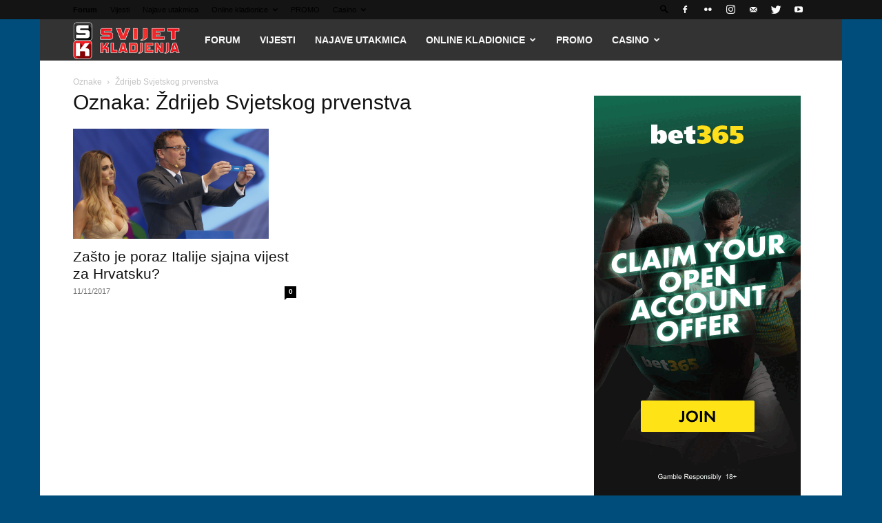

--- FILE ---
content_type: text/html; charset=UTF-8
request_url: https://www.svijetkladjenja.com/tag/zdrijeb-svjetskog-prvenstva/
body_size: 22217
content:
<!doctype html >
<!--[if IE 8]>    <html class="ie8" lang="en"> <![endif]-->
<!--[if IE 9]>    <html class="ie9" lang="en"> <![endif]-->
<!--[if gt IE 8]><!--> <html lang="hr" prefix="og: http://ogp.me/ns# fb: http://ogp.me/ns/fb#"> <!--<![endif]-->
<head><link rel="stylesheet" href="http://fonts.googleapis.com/css?family=Open+Sans%3A400%2C600%2C700%3Alatin%7CRoboto%3A400%2C500%2C700%3Alatin">
    <title>Ždrijeb Svjetskog prvenstva Archives | Svijet Kladjenja</title>
    <meta charset="UTF-8" />
    <meta name="viewport" content="width=device-width, initial-scale=1.0">
    <link rel="pingback" href="https://www.svijetkladjenja.com/xmlrpc.php" />
    <meta name='robots' content='max-image-preview:large' />

<!-- Ads on this site are served by WP PRO Advertising System - All In One Ad Manager v5.3.0 - wordpress-advertising.tunasite.com -->
<script>(function(i,s,o,g,r,a,m){i['GoogleAnalyticsObject']=r;i[r]=i[r]||function(){(i[r].q=i[r].q||[]).push(arguments)},i[r].l=1*new Date();a=s.createElement(o),
m=s.getElementsByTagName(o)[0];a.async=1;a.src=g;m.parentNode.insertBefore(a,m)})(window,document,'script','//www.google-analytics.com/analytics.js','wppas_ga');wppas_ga('create', 'UA-3233488-1', 'auto');</script><!-- / WP PRO Advertising System - All In One Ad Manager. -->

<link rel="icon" type="image/png" href="//www.svijetkladjenja.com/favicon.ico?x84338"><link rel="apple-touch-icon-precomposed" sizes="76x76" href="//www.svijetkladjenja.com/wp-content/static//SvijetKladjenja-logo-76x76.jpg?x84338"/><link rel="apple-touch-icon-precomposed" sizes="120x120" href="//www.svijetkladjenja.com/wp-content/static/SvijetKladjenja-logo-120x120.jpg?x84338"/><link rel="apple-touch-icon-precomposed" sizes="152x152" href="//www.svijetkladjenja.com/wp-content/static/SvijetKladjenja-logo-152x152.jpg?x84338"/><link rel="apple-touch-icon-precomposed" sizes="114x114" href="//www.svijetkladjenja.com/wp-content/static/SvijetKladjenja-logo-114x114.jpg?x84338"/><link rel="apple-touch-icon-precomposed" sizes="144x144" href="//www.svijetkladjenja.com/wp-content/static/SvijetKladjenja-logo-144x144.jpg?x84338"/>
<!-- This site is optimized with the Yoast SEO Premium plugin v5.9.4 - https://yoast.com/wordpress/plugins/seo/ -->
<link rel="canonical" href="https://www.svijetkladjenja.com/tag/zdrijeb-svjetskog-prvenstva/" />
<link rel="publisher" href="https://plus.google.com/u/0/116053760058941913016"/>
<meta property="og:locale" content="hr_HR" />
<meta property="og:type" content="object" />
<meta property="og:title" content="Ždrijeb Svjetskog prvenstva Archives | Svijet Kladjenja" />
<meta property="og:url" content="https://www.svijetkladjenja.com/tag/zdrijeb-svjetskog-prvenstva/" />
<meta property="og:site_name" content="Svijet Kladjenja" />
<meta property="fb:admins" content="555506918" />
<meta name="twitter:card" content="summary" />
<meta name="twitter:title" content="Ždrijeb Svjetskog prvenstva Archives | Svijet Kladjenja" />
<meta name="twitter:site" content="@svijetkladjenja" />
<script type='application/ld+json'>{"@context":"http:\/\/schema.org","@type":"WebSite","@id":"#website","url":"https:\/\/www.svijetkladjenja.com\/","name":"Svijet Kladjenja","potentialAction":{"@type":"SearchAction","target":"https:\/\/www.svijetkladjenja.com\/?s={search_term_string}","query-input":"required name=search_term_string"}}</script>
<script type='application/ld+json'>{"@context":"http:\/\/schema.org","@type":"Organization","url":"https:\/\/www.svijetkladjenja.com\/tag\/zdrijeb-svjetskog-prvenstva\/","sameAs":["http:\/\/www.facebook.com\/SKladjenja\/","http:\/\/www.instagram.com\/svijetkladjenja\/","https:\/\/plus.google.com\/u\/0\/116053760058941913016","http:\/\/www.youtube.com\/channel\/UClqsfJ-ZYvMjpmWOZ8dmYYA","https:\/\/twitter.com\/svijetkladjenja"],"@id":"#organization","name":"Svijet Kladjenja","logo":"https:\/\/www.svijetkladjenja.com\/static\/logo.png"}</script>
<!-- / Yoast SEO Premium plugin. -->

<link rel='dns-prefetch' href='//www.svijetkladjenja.com' />
<link rel='dns-prefetch' href='//stats.wp.com' />
<link rel='dns-prefetch' href='//fonts.googleapis.com' />
<link rel="alternate" type="application/rss+xml" title="Svijet Kladjenja &raquo; Kanal" href="https://www.svijetkladjenja.com/feed/" />
<link rel="alternate" type="application/rss+xml" title="Svijet Kladjenja &raquo; Kanal komentara" href="https://www.svijetkladjenja.com/comments/feed/" />
<link rel="alternate" type="application/rss+xml" title="Svijet Kladjenja &raquo; Ždrijeb Svjetskog prvenstva Kanal oznaka" href="https://www.svijetkladjenja.com/tag/zdrijeb-svjetskog-prvenstva/feed/" />
		<!-- This site uses the Google Analytics by ExactMetrics plugin v8.11.1 - Using Analytics tracking - https://www.exactmetrics.com/ -->
							<script src="//www.googletagmanager.com/gtag/js?id=G-HMJ8JMF5HC"  data-cfasync="false" data-wpfc-render="false" type="text/javascript" async></script>
			<script data-cfasync="false" data-wpfc-render="false" type="text/javascript">
				var em_version = '8.11.1';
				var em_track_user = true;
				var em_no_track_reason = '';
								var ExactMetricsDefaultLocations = {"page_location":"https:\/\/www.svijetkladjenja.com\/tag\/zdrijeb-svjetskog-prvenstva\/"};
								if ( typeof ExactMetricsPrivacyGuardFilter === 'function' ) {
					var ExactMetricsLocations = (typeof ExactMetricsExcludeQuery === 'object') ? ExactMetricsPrivacyGuardFilter( ExactMetricsExcludeQuery ) : ExactMetricsPrivacyGuardFilter( ExactMetricsDefaultLocations );
				} else {
					var ExactMetricsLocations = (typeof ExactMetricsExcludeQuery === 'object') ? ExactMetricsExcludeQuery : ExactMetricsDefaultLocations;
				}

								var disableStrs = [
										'ga-disable-G-HMJ8JMF5HC',
									];

				/* Function to detect opted out users */
				function __gtagTrackerIsOptedOut() {
					for (var index = 0; index < disableStrs.length; index++) {
						if (document.cookie.indexOf(disableStrs[index] + '=true') > -1) {
							return true;
						}
					}

					return false;
				}

				/* Disable tracking if the opt-out cookie exists. */
				if (__gtagTrackerIsOptedOut()) {
					for (var index = 0; index < disableStrs.length; index++) {
						window[disableStrs[index]] = true;
					}
				}

				/* Opt-out function */
				function __gtagTrackerOptout() {
					for (var index = 0; index < disableStrs.length; index++) {
						document.cookie = disableStrs[index] + '=true; expires=Thu, 31 Dec 2099 23:59:59 UTC; path=/';
						window[disableStrs[index]] = true;
					}
				}

				if ('undefined' === typeof gaOptout) {
					function gaOptout() {
						__gtagTrackerOptout();
					}
				}
								window.dataLayer = window.dataLayer || [];

				window.ExactMetricsDualTracker = {
					helpers: {},
					trackers: {},
				};
				if (em_track_user) {
					function __gtagDataLayer() {
						dataLayer.push(arguments);
					}

					function __gtagTracker(type, name, parameters) {
						if (!parameters) {
							parameters = {};
						}

						if (parameters.send_to) {
							__gtagDataLayer.apply(null, arguments);
							return;
						}

						if (type === 'event') {
														parameters.send_to = exactmetrics_frontend.v4_id;
							var hookName = name;
							if (typeof parameters['event_category'] !== 'undefined') {
								hookName = parameters['event_category'] + ':' + name;
							}

							if (typeof ExactMetricsDualTracker.trackers[hookName] !== 'undefined') {
								ExactMetricsDualTracker.trackers[hookName](parameters);
							} else {
								__gtagDataLayer('event', name, parameters);
							}
							
						} else {
							__gtagDataLayer.apply(null, arguments);
						}
					}

					__gtagTracker('js', new Date());
					__gtagTracker('set', {
						'developer_id.dNDMyYj': true,
											});
					if ( ExactMetricsLocations.page_location ) {
						__gtagTracker('set', ExactMetricsLocations);
					}
										__gtagTracker('config', 'G-HMJ8JMF5HC', {"forceSSL":"true"} );
										window.gtag = __gtagTracker;										(function () {
						/* https://developers.google.com/analytics/devguides/collection/analyticsjs/ */
						/* ga and __gaTracker compatibility shim. */
						var noopfn = function () {
							return null;
						};
						var newtracker = function () {
							return new Tracker();
						};
						var Tracker = function () {
							return null;
						};
						var p = Tracker.prototype;
						p.get = noopfn;
						p.set = noopfn;
						p.send = function () {
							var args = Array.prototype.slice.call(arguments);
							args.unshift('send');
							__gaTracker.apply(null, args);
						};
						var __gaTracker = function () {
							var len = arguments.length;
							if (len === 0) {
								return;
							}
							var f = arguments[len - 1];
							if (typeof f !== 'object' || f === null || typeof f.hitCallback !== 'function') {
								if ('send' === arguments[0]) {
									var hitConverted, hitObject = false, action;
									if ('event' === arguments[1]) {
										if ('undefined' !== typeof arguments[3]) {
											hitObject = {
												'eventAction': arguments[3],
												'eventCategory': arguments[2],
												'eventLabel': arguments[4],
												'value': arguments[5] ? arguments[5] : 1,
											}
										}
									}
									if ('pageview' === arguments[1]) {
										if ('undefined' !== typeof arguments[2]) {
											hitObject = {
												'eventAction': 'page_view',
												'page_path': arguments[2],
											}
										}
									}
									if (typeof arguments[2] === 'object') {
										hitObject = arguments[2];
									}
									if (typeof arguments[5] === 'object') {
										Object.assign(hitObject, arguments[5]);
									}
									if ('undefined' !== typeof arguments[1].hitType) {
										hitObject = arguments[1];
										if ('pageview' === hitObject.hitType) {
											hitObject.eventAction = 'page_view';
										}
									}
									if (hitObject) {
										action = 'timing' === arguments[1].hitType ? 'timing_complete' : hitObject.eventAction;
										hitConverted = mapArgs(hitObject);
										__gtagTracker('event', action, hitConverted);
									}
								}
								return;
							}

							function mapArgs(args) {
								var arg, hit = {};
								var gaMap = {
									'eventCategory': 'event_category',
									'eventAction': 'event_action',
									'eventLabel': 'event_label',
									'eventValue': 'event_value',
									'nonInteraction': 'non_interaction',
									'timingCategory': 'event_category',
									'timingVar': 'name',
									'timingValue': 'value',
									'timingLabel': 'event_label',
									'page': 'page_path',
									'location': 'page_location',
									'title': 'page_title',
									'referrer' : 'page_referrer',
								};
								for (arg in args) {
																		if (!(!args.hasOwnProperty(arg) || !gaMap.hasOwnProperty(arg))) {
										hit[gaMap[arg]] = args[arg];
									} else {
										hit[arg] = args[arg];
									}
								}
								return hit;
							}

							try {
								f.hitCallback();
							} catch (ex) {
							}
						};
						__gaTracker.create = newtracker;
						__gaTracker.getByName = newtracker;
						__gaTracker.getAll = function () {
							return [];
						};
						__gaTracker.remove = noopfn;
						__gaTracker.loaded = true;
						window['__gaTracker'] = __gaTracker;
					})();
									} else {
										console.log("");
					(function () {
						function __gtagTracker() {
							return null;
						}

						window['__gtagTracker'] = __gtagTracker;
						window['gtag'] = __gtagTracker;
					})();
									}
			</script>
							<!-- / Google Analytics by ExactMetrics -->
		<style id='wp-img-auto-sizes-contain-inline-css' type='text/css'>
img:is([sizes=auto i],[sizes^="auto," i]){contain-intrinsic-size:3000px 1500px}
/*# sourceURL=wp-img-auto-sizes-contain-inline-css */
</style>
<style id='wp-block-library-inline-css' type='text/css'>
:root{--wp-block-synced-color:#7a00df;--wp-block-synced-color--rgb:122,0,223;--wp-bound-block-color:var(--wp-block-synced-color);--wp-editor-canvas-background:#ddd;--wp-admin-theme-color:#007cba;--wp-admin-theme-color--rgb:0,124,186;--wp-admin-theme-color-darker-10:#006ba1;--wp-admin-theme-color-darker-10--rgb:0,107,160.5;--wp-admin-theme-color-darker-20:#005a87;--wp-admin-theme-color-darker-20--rgb:0,90,135;--wp-admin-border-width-focus:2px}@media (min-resolution:192dpi){:root{--wp-admin-border-width-focus:1.5px}}.wp-element-button{cursor:pointer}:root .has-very-light-gray-background-color{background-color:#eee}:root .has-very-dark-gray-background-color{background-color:#313131}:root .has-very-light-gray-color{color:#eee}:root .has-very-dark-gray-color{color:#313131}:root .has-vivid-green-cyan-to-vivid-cyan-blue-gradient-background{background:linear-gradient(135deg,#00d084,#0693e3)}:root .has-purple-crush-gradient-background{background:linear-gradient(135deg,#34e2e4,#4721fb 50%,#ab1dfe)}:root .has-hazy-dawn-gradient-background{background:linear-gradient(135deg,#faaca8,#dad0ec)}:root .has-subdued-olive-gradient-background{background:linear-gradient(135deg,#fafae1,#67a671)}:root .has-atomic-cream-gradient-background{background:linear-gradient(135deg,#fdd79a,#004a59)}:root .has-nightshade-gradient-background{background:linear-gradient(135deg,#330968,#31cdcf)}:root .has-midnight-gradient-background{background:linear-gradient(135deg,#020381,#2874fc)}:root{--wp--preset--font-size--normal:16px;--wp--preset--font-size--huge:42px}.has-regular-font-size{font-size:1em}.has-larger-font-size{font-size:2.625em}.has-normal-font-size{font-size:var(--wp--preset--font-size--normal)}.has-huge-font-size{font-size:var(--wp--preset--font-size--huge)}.has-text-align-center{text-align:center}.has-text-align-left{text-align:left}.has-text-align-right{text-align:right}.has-fit-text{white-space:nowrap!important}#end-resizable-editor-section{display:none}.aligncenter{clear:both}.items-justified-left{justify-content:flex-start}.items-justified-center{justify-content:center}.items-justified-right{justify-content:flex-end}.items-justified-space-between{justify-content:space-between}.screen-reader-text{border:0;clip-path:inset(50%);height:1px;margin:-1px;overflow:hidden;padding:0;position:absolute;width:1px;word-wrap:normal!important}.screen-reader-text:focus{background-color:#ddd;clip-path:none;color:#444;display:block;font-size:1em;height:auto;left:5px;line-height:normal;padding:15px 23px 14px;text-decoration:none;top:5px;width:auto;z-index:100000}html :where(.has-border-color){border-style:solid}html :where([style*=border-top-color]){border-top-style:solid}html :where([style*=border-right-color]){border-right-style:solid}html :where([style*=border-bottom-color]){border-bottom-style:solid}html :where([style*=border-left-color]){border-left-style:solid}html :where([style*=border-width]){border-style:solid}html :where([style*=border-top-width]){border-top-style:solid}html :where([style*=border-right-width]){border-right-style:solid}html :where([style*=border-bottom-width]){border-bottom-style:solid}html :where([style*=border-left-width]){border-left-style:solid}html :where(img[class*=wp-image-]){height:auto;max-width:100%}:where(figure){margin:0 0 1em}html :where(.is-position-sticky){--wp-admin--admin-bar--position-offset:var(--wp-admin--admin-bar--height,0px)}@media screen and (max-width:600px){html :where(.is-position-sticky){--wp-admin--admin-bar--position-offset:0px}}

/*# sourceURL=wp-block-library-inline-css */
</style><style id='global-styles-inline-css' type='text/css'>
:root{--wp--preset--aspect-ratio--square: 1;--wp--preset--aspect-ratio--4-3: 4/3;--wp--preset--aspect-ratio--3-4: 3/4;--wp--preset--aspect-ratio--3-2: 3/2;--wp--preset--aspect-ratio--2-3: 2/3;--wp--preset--aspect-ratio--16-9: 16/9;--wp--preset--aspect-ratio--9-16: 9/16;--wp--preset--color--black: #000000;--wp--preset--color--cyan-bluish-gray: #abb8c3;--wp--preset--color--white: #ffffff;--wp--preset--color--pale-pink: #f78da7;--wp--preset--color--vivid-red: #cf2e2e;--wp--preset--color--luminous-vivid-orange: #ff6900;--wp--preset--color--luminous-vivid-amber: #fcb900;--wp--preset--color--light-green-cyan: #7bdcb5;--wp--preset--color--vivid-green-cyan: #00d084;--wp--preset--color--pale-cyan-blue: #8ed1fc;--wp--preset--color--vivid-cyan-blue: #0693e3;--wp--preset--color--vivid-purple: #9b51e0;--wp--preset--gradient--vivid-cyan-blue-to-vivid-purple: linear-gradient(135deg,rgb(6,147,227) 0%,rgb(155,81,224) 100%);--wp--preset--gradient--light-green-cyan-to-vivid-green-cyan: linear-gradient(135deg,rgb(122,220,180) 0%,rgb(0,208,130) 100%);--wp--preset--gradient--luminous-vivid-amber-to-luminous-vivid-orange: linear-gradient(135deg,rgb(252,185,0) 0%,rgb(255,105,0) 100%);--wp--preset--gradient--luminous-vivid-orange-to-vivid-red: linear-gradient(135deg,rgb(255,105,0) 0%,rgb(207,46,46) 100%);--wp--preset--gradient--very-light-gray-to-cyan-bluish-gray: linear-gradient(135deg,rgb(238,238,238) 0%,rgb(169,184,195) 100%);--wp--preset--gradient--cool-to-warm-spectrum: linear-gradient(135deg,rgb(74,234,220) 0%,rgb(151,120,209) 20%,rgb(207,42,186) 40%,rgb(238,44,130) 60%,rgb(251,105,98) 80%,rgb(254,248,76) 100%);--wp--preset--gradient--blush-light-purple: linear-gradient(135deg,rgb(255,206,236) 0%,rgb(152,150,240) 100%);--wp--preset--gradient--blush-bordeaux: linear-gradient(135deg,rgb(254,205,165) 0%,rgb(254,45,45) 50%,rgb(107,0,62) 100%);--wp--preset--gradient--luminous-dusk: linear-gradient(135deg,rgb(255,203,112) 0%,rgb(199,81,192) 50%,rgb(65,88,208) 100%);--wp--preset--gradient--pale-ocean: linear-gradient(135deg,rgb(255,245,203) 0%,rgb(182,227,212) 50%,rgb(51,167,181) 100%);--wp--preset--gradient--electric-grass: linear-gradient(135deg,rgb(202,248,128) 0%,rgb(113,206,126) 100%);--wp--preset--gradient--midnight: linear-gradient(135deg,rgb(2,3,129) 0%,rgb(40,116,252) 100%);--wp--preset--font-size--small: 11px;--wp--preset--font-size--medium: 20px;--wp--preset--font-size--large: 32px;--wp--preset--font-size--x-large: 42px;--wp--preset--font-size--regular: 15px;--wp--preset--font-size--larger: 50px;--wp--preset--spacing--20: 0.44rem;--wp--preset--spacing--30: 0.67rem;--wp--preset--spacing--40: 1rem;--wp--preset--spacing--50: 1.5rem;--wp--preset--spacing--60: 2.25rem;--wp--preset--spacing--70: 3.38rem;--wp--preset--spacing--80: 5.06rem;--wp--preset--shadow--natural: 6px 6px 9px rgba(0, 0, 0, 0.2);--wp--preset--shadow--deep: 12px 12px 50px rgba(0, 0, 0, 0.4);--wp--preset--shadow--sharp: 6px 6px 0px rgba(0, 0, 0, 0.2);--wp--preset--shadow--outlined: 6px 6px 0px -3px rgb(255, 255, 255), 6px 6px rgb(0, 0, 0);--wp--preset--shadow--crisp: 6px 6px 0px rgb(0, 0, 0);}:where(.is-layout-flex){gap: 0.5em;}:where(.is-layout-grid){gap: 0.5em;}body .is-layout-flex{display: flex;}.is-layout-flex{flex-wrap: wrap;align-items: center;}.is-layout-flex > :is(*, div){margin: 0;}body .is-layout-grid{display: grid;}.is-layout-grid > :is(*, div){margin: 0;}:where(.wp-block-columns.is-layout-flex){gap: 2em;}:where(.wp-block-columns.is-layout-grid){gap: 2em;}:where(.wp-block-post-template.is-layout-flex){gap: 1.25em;}:where(.wp-block-post-template.is-layout-grid){gap: 1.25em;}.has-black-color{color: var(--wp--preset--color--black) !important;}.has-cyan-bluish-gray-color{color: var(--wp--preset--color--cyan-bluish-gray) !important;}.has-white-color{color: var(--wp--preset--color--white) !important;}.has-pale-pink-color{color: var(--wp--preset--color--pale-pink) !important;}.has-vivid-red-color{color: var(--wp--preset--color--vivid-red) !important;}.has-luminous-vivid-orange-color{color: var(--wp--preset--color--luminous-vivid-orange) !important;}.has-luminous-vivid-amber-color{color: var(--wp--preset--color--luminous-vivid-amber) !important;}.has-light-green-cyan-color{color: var(--wp--preset--color--light-green-cyan) !important;}.has-vivid-green-cyan-color{color: var(--wp--preset--color--vivid-green-cyan) !important;}.has-pale-cyan-blue-color{color: var(--wp--preset--color--pale-cyan-blue) !important;}.has-vivid-cyan-blue-color{color: var(--wp--preset--color--vivid-cyan-blue) !important;}.has-vivid-purple-color{color: var(--wp--preset--color--vivid-purple) !important;}.has-black-background-color{background-color: var(--wp--preset--color--black) !important;}.has-cyan-bluish-gray-background-color{background-color: var(--wp--preset--color--cyan-bluish-gray) !important;}.has-white-background-color{background-color: var(--wp--preset--color--white) !important;}.has-pale-pink-background-color{background-color: var(--wp--preset--color--pale-pink) !important;}.has-vivid-red-background-color{background-color: var(--wp--preset--color--vivid-red) !important;}.has-luminous-vivid-orange-background-color{background-color: var(--wp--preset--color--luminous-vivid-orange) !important;}.has-luminous-vivid-amber-background-color{background-color: var(--wp--preset--color--luminous-vivid-amber) !important;}.has-light-green-cyan-background-color{background-color: var(--wp--preset--color--light-green-cyan) !important;}.has-vivid-green-cyan-background-color{background-color: var(--wp--preset--color--vivid-green-cyan) !important;}.has-pale-cyan-blue-background-color{background-color: var(--wp--preset--color--pale-cyan-blue) !important;}.has-vivid-cyan-blue-background-color{background-color: var(--wp--preset--color--vivid-cyan-blue) !important;}.has-vivid-purple-background-color{background-color: var(--wp--preset--color--vivid-purple) !important;}.has-black-border-color{border-color: var(--wp--preset--color--black) !important;}.has-cyan-bluish-gray-border-color{border-color: var(--wp--preset--color--cyan-bluish-gray) !important;}.has-white-border-color{border-color: var(--wp--preset--color--white) !important;}.has-pale-pink-border-color{border-color: var(--wp--preset--color--pale-pink) !important;}.has-vivid-red-border-color{border-color: var(--wp--preset--color--vivid-red) !important;}.has-luminous-vivid-orange-border-color{border-color: var(--wp--preset--color--luminous-vivid-orange) !important;}.has-luminous-vivid-amber-border-color{border-color: var(--wp--preset--color--luminous-vivid-amber) !important;}.has-light-green-cyan-border-color{border-color: var(--wp--preset--color--light-green-cyan) !important;}.has-vivid-green-cyan-border-color{border-color: var(--wp--preset--color--vivid-green-cyan) !important;}.has-pale-cyan-blue-border-color{border-color: var(--wp--preset--color--pale-cyan-blue) !important;}.has-vivid-cyan-blue-border-color{border-color: var(--wp--preset--color--vivid-cyan-blue) !important;}.has-vivid-purple-border-color{border-color: var(--wp--preset--color--vivid-purple) !important;}.has-vivid-cyan-blue-to-vivid-purple-gradient-background{background: var(--wp--preset--gradient--vivid-cyan-blue-to-vivid-purple) !important;}.has-light-green-cyan-to-vivid-green-cyan-gradient-background{background: var(--wp--preset--gradient--light-green-cyan-to-vivid-green-cyan) !important;}.has-luminous-vivid-amber-to-luminous-vivid-orange-gradient-background{background: var(--wp--preset--gradient--luminous-vivid-amber-to-luminous-vivid-orange) !important;}.has-luminous-vivid-orange-to-vivid-red-gradient-background{background: var(--wp--preset--gradient--luminous-vivid-orange-to-vivid-red) !important;}.has-very-light-gray-to-cyan-bluish-gray-gradient-background{background: var(--wp--preset--gradient--very-light-gray-to-cyan-bluish-gray) !important;}.has-cool-to-warm-spectrum-gradient-background{background: var(--wp--preset--gradient--cool-to-warm-spectrum) !important;}.has-blush-light-purple-gradient-background{background: var(--wp--preset--gradient--blush-light-purple) !important;}.has-blush-bordeaux-gradient-background{background: var(--wp--preset--gradient--blush-bordeaux) !important;}.has-luminous-dusk-gradient-background{background: var(--wp--preset--gradient--luminous-dusk) !important;}.has-pale-ocean-gradient-background{background: var(--wp--preset--gradient--pale-ocean) !important;}.has-electric-grass-gradient-background{background: var(--wp--preset--gradient--electric-grass) !important;}.has-midnight-gradient-background{background: var(--wp--preset--gradient--midnight) !important;}.has-small-font-size{font-size: var(--wp--preset--font-size--small) !important;}.has-medium-font-size{font-size: var(--wp--preset--font-size--medium) !important;}.has-large-font-size{font-size: var(--wp--preset--font-size--large) !important;}.has-x-large-font-size{font-size: var(--wp--preset--font-size--x-large) !important;}
/*# sourceURL=global-styles-inline-css */
</style>

<style id='classic-theme-styles-inline-css' type='text/css'>
/*! This file is auto-generated */
.wp-block-button__link{color:#fff;background-color:#32373c;border-radius:9999px;box-shadow:none;text-decoration:none;padding:calc(.667em + 2px) calc(1.333em + 2px);font-size:1.125em}.wp-block-file__button{background:#32373c;color:#fff;text-decoration:none}
/*# sourceURL=/wp-includes/css/classic-themes.min.css */
</style>
<link rel='stylesheet' id='contact-form-7-css' href='//www.svijetkladjenja.com/wp-content/plugins/contact-form-7/includes/css/styles.css?x84338' type='text/css' media='all' />
<link rel='stylesheet' id='esg-plugin-settings-css' href='//www.svijetkladjenja.com/wp-content/plugins/essential-grid/public/assets/css/settings.css?x84338' type='text/css' media='all' />
<link rel='stylesheet' id='tp-fontello-css' href='//www.svijetkladjenja.com/wp-content/plugins/essential-grid/public/assets/font/fontello/css/fontello.css?x84338' type='text/css' media='all' />
<link rel='stylesheet' id='mabel-wheel-of-fortune-css' href='//www.svijetkladjenja.com/wp-content/plugins/mabel-wheel-of-fortune/public/css/public.min.css?x84338' type='text/css' media='all' />
<link rel='stylesheet' id='swiftype-facets-css' href='//www.svijetkladjenja.com/wp-content/plugins/swiftype-search/Search/../assets/facets.css?x84338' type='text/css' media='all' />
<link rel='stylesheet' id='WPPAS_VBC_BNR_STYLE-css' href='//www.svijetkladjenja.com/wp-content/plugins/wppas/public/assets/css/vbc/wppas_vbc_bnr.css?x84338' type='text/css' media='all' />
<link rel='stylesheet' id='td-plugin-newsletter-css' href='//www.svijetkladjenja.com/wp-content/plugins/td-newsletter/style.css?x84338' type='text/css' media='all' />
<link rel='stylesheet' id='td-plugin-multi-purpose-css' href='//www.svijetkladjenja.com/wp-content/plugins/td-composer/td-multi-purpose/style.css?x84338' type='text/css' media='all' />

<link rel='stylesheet' id='swiftype-css' href='//www.svijetkladjenja.com/wp-content/plugins/swiftype-search/Search/../assets/autocomplete.css?x84338' type='text/css' media='all' />
<link rel='stylesheet' id='tablepress-default-css' href='//www.svijetkladjenja.com/wp-content/plugins/tablepress/css/build/default.css?x84338' type='text/css' media='all' />
<link rel='stylesheet' id='td-theme-css' href='//www.svijetkladjenja.com/wp-content/themes/Newspaper/style.css?x84338' type='text/css' media='all' />
<style id='td-theme-inline-css' type='text/css'>
    
        @media (max-width: 767px) {
            .td-header-desktop-wrap {
                display: none;
            }
        }
        @media (min-width: 767px) {
            .td-header-mobile-wrap {
                display: none;
            }
        }
    
	
/*# sourceURL=td-theme-inline-css */
</style>
<link rel='stylesheet' id='td-theme-child-css' href='//www.svijetkladjenja.com/wp-content/themes/Newspaper-child/style.css?x84338' type='text/css' media='all' />
<link rel='stylesheet' id='td-legacy-framework-front-style-css' href='//www.svijetkladjenja.com/wp-content/plugins/td-composer/legacy/Newspaper/assets/css/td_legacy_main.css?x84338' type='text/css' media='all' />
<link rel='stylesheet' id='td-standard-pack-framework-front-style-css' href='//www.svijetkladjenja.com/wp-content/plugins/td-standard-pack/Newspaper/assets/css/td_standard_pack_main.css?x84338' type='text/css' media='all' />
<script type="text/javascript" id="jquery-core-js-extra">
/* <![CDATA[ */
var SDT_DATA = {"ajaxurl":"https://www.svijetkladjenja.com/wp-admin/admin-ajax.php","siteUrl":"https://www.svijetkladjenja.com/","pluginsUrl":"https://www.svijetkladjenja.com/wp-content/plugins","isAdmin":""};
//# sourceURL=jquery-core-js-extra
/* ]]> */
</script>
<script type="text/javascript" src="//www.svijetkladjenja.com/wp-includes/js/jquery/jquery.min.js?x84338" id="jquery-core-js"></script>
<script type="text/javascript" src="//www.svijetkladjenja.com/wp-includes/js/jquery/jquery-migrate.min.js?x84338" id="jquery-migrate-js"></script>
<script type="text/javascript" src="//www.svijetkladjenja.com/wp-includes/js/clipboard.min.js?x84338" id="clipboard-js"></script>
<script type="text/javascript" src="//www.svijetkladjenja.com/wp-includes/js/plupload/moxie.min.js?x84338" id="moxiejs-js"></script>
<script type="text/javascript" src="//www.svijetkladjenja.com/wp-includes/js/plupload/plupload.min.js?x84338" id="plupload-js"></script>
<script type="text/javascript" src="//www.svijetkladjenja.com/wp-includes/js/underscore.min.js?x84338" id="underscore-js"></script>
<script type="text/javascript" src="//www.svijetkladjenja.com/wp-includes/js/dist/dom-ready.min.js?x84338" id="wp-dom-ready-js"></script>
<script type="text/javascript" src="//www.svijetkladjenja.com/wp-includes/js/dist/hooks.min.js?x84338" id="wp-hooks-js"></script>
<script type="text/javascript" src="//www.svijetkladjenja.com/wp-includes/js/dist/i18n.min.js?x84338" id="wp-i18n-js"></script>
<script type="text/javascript" id="wp-i18n-js-after">
/* <![CDATA[ */
wp.i18n.setLocaleData( { 'text direction\u0004ltr': [ 'ltr' ] } );
//# sourceURL=wp-i18n-js-after
/* ]]> */
</script>
<script type="text/javascript" id="wp-a11y-js-translations">
/* <![CDATA[ */
( function( domain, translations ) {
	var localeData = translations.locale_data[ domain ] || translations.locale_data.messages;
	localeData[""].domain = domain;
	wp.i18n.setLocaleData( localeData, domain );
} )( "default", {"translation-revision-date":"2026-01-06 08:46:03+0000","generator":"GlotPress\/4.0.3","domain":"messages","locale_data":{"messages":{"":{"domain":"messages","plural-forms":"nplurals=3; plural=(n % 10 == 1 && n % 100 != 11) ? 0 : ((n % 10 >= 2 && n % 10 <= 4 && (n % 100 < 12 || n % 100 > 14)) ? 1 : 2);","lang":"hr"},"Notifications":["Obavijesti"]}},"comment":{"reference":"wp-includes\/js\/dist\/a11y.js"}} );
//# sourceURL=wp-a11y-js-translations
/* ]]> */
</script>
<script type="text/javascript" src="//www.svijetkladjenja.com/wp-includes/js/dist/a11y.min.js?x84338" id="wp-a11y-js"></script>
<script type="text/javascript" id="plupload-handlers-js-extra">
/* <![CDATA[ */
var pluploadL10n = {"queue_limit_exceeded":"Poku\u0161ali ste zadati previ\u0161e zapisa.","file_exceeds_size_limit":"%s prema\u0161uje maksimalno dopu\u0161tenu veli\u010dinu prijenosa za ovu web-stranicu.","zero_byte_file":"Zapis je prazan. Poku\u0161ajte s nekim drugim.","invalid_filetype":"Web poslu\u017eitelj ne mo\u017ee obraditi ovu datoteku.","not_an_image":"Ovaj zapis nije slika. Poku\u0161ajte s drugim.","image_memory_exceeded":"Memorija prekora\u010dena. Poku\u0161ajte drugu manji zapis.","image_dimensions_exceeded":"Ovo je ve\u0107e od najve\u0107e dopu\u0161tene veli\u010dine. Poku\u0161ajte s nekom drugom.","default_error":"Do\u0161lo je do gre\u0161ke pri prijenosu. Poku\u0161ajte kasnije.","missing_upload_url":"Do\u0161lo je do gre\u0161ke pri konfiguriranju. Javite administratoru poslu\u017eitelja.","upload_limit_exceeded":"Mo\u017eete prenijeti samo 1 zapis.","http_error":"Neo\u010dekivani odgovor od poslu\u017eitelja. Ova datoteka je mo\u017eda uspje\u0161no prenijeta. Provjerite u Medijskoj zbirci ili ponovno u\u010ditajte stranicu.","http_error_image":"Poslu\u017eitelj ne mo\u017ee obraditi sliku. To se mo\u017ee dogoditi ako je poslu\u017eitelj zauzet ili nema dovoljno resursa za dovr\u0161etak zadatka. Prijenos manje slike mogao bi pomo\u0107i. Predlo\u017eena maksimalna veli\u010dina je 2560 piksela.","upload_failed":"Prijenos neuspje\u0161an.","big_upload_failed":"Poku\u0161ajte prenijeti ovaj zapis s %1$sprijenosnikom preglednika%2$s.","big_upload_queued":"%s prema\u0161uje maksimalnu dopu\u0161tenu veli\u010dinu za prijenos vi\u0161e datoteka u va\u0161em pregledniku.","io_error":"IO gre\u0161ka.","security_error":"Sigurnosna gre\u0161ka.","file_cancelled":"Zapis otkazan.","upload_stopped":"Prijenos zaustavljen.","dismiss":"Zatvori","crunching":"Sa\u017eimanje\u2026","deleted":"premje\u0161teno u sme\u0107e.","error_uploading":"\u201c%s\u201d nije uspje\u0161no prenesen.","unsupported_image":"Ova se slika ne mo\u017ee prikazati u web pregledniku. Za najbolje rezultate pretvorite je u JPEG prije prijenosa.","noneditable_image":"Web poslu\u017eitelj ne mo\u017ee stvoriti prilagodljive veli\u010dine slika za ovu sliku. Pretvorite je u JPEG ili PNG prije prijenosa.","file_url_copied":"URL datoteke kopiran je u me\u0111uspremnik"};
//# sourceURL=plupload-handlers-js-extra
/* ]]> */
</script>
<script type="text/javascript" src="//www.svijetkladjenja.com/wp-includes/js/plupload/handlers.min.js?x84338" id="plupload-handlers-js"></script>
<script type="text/javascript" id="wppas_vbc_upload-js-extra">
/* <![CDATA[ */
var wppas_vbc_upload = {"ajaxurl":"https://www.svijetkladjenja.com/wp-admin/admin-ajax.php","nonce":"07394e51ba","remove":"14c4c768b5","number":"1","upload_enabled":"1","confirmMsg":"Are you sure you want to delete this?","plupload":{"runtimes":"html5,flash,html4","browse_button":"wppas-vbc-uploader","container":"wppas-vbc-upload-container","file_data_name":"wppas_vbc_upload_file","max_file_size":"100000000b","url":"https://www.svijetkladjenja.com/wp-admin/admin-ajax.php?action=wppas_vbc_upload&nonce=73c8c9a3e4","flash_swf_url":"https://www.svijetkladjenja.com/wp-includes/js/plupload/plupload.flash.swf","filters":[{"title":"Dopu\u0161teni zapisi","extensions":"jpg,gif,png"}],"multipart":true,"urlstream_upload":true,"multipart_params":{"upload_folder":""}}};
//# sourceURL=wppas_vbc_upload-js-extra
/* ]]> */
</script>
<script type="text/javascript" src="//www.svijetkladjenja.com/wp-content/plugins/wppas/public/assets/js/vbc/AjaxUpload.js?x84338" id="wppas_vbc_upload-js"></script>
<script type="text/javascript" src="//www.svijetkladjenja.com/wp-content/plugins/google-analytics-dashboard-for-wp/assets/js/frontend-gtag.min.js?x84338" id="exactmetrics-frontend-script-js" async="async" data-wp-strategy="async"></script>
<script data-cfasync="false" data-wpfc-render="false" type="text/javascript" id='exactmetrics-frontend-script-js-extra'>/* <![CDATA[ */
var exactmetrics_frontend = {"js_events_tracking":"true","download_extensions":"zip,mp3,mpeg,pdf,docx,pptx,xlsx,rar","inbound_paths":"[{\"path\":\"\\\/go\\\/\",\"label\":\"affiliate\"},{\"path\":\"\\\/recommend\\\/\",\"label\":\"affiliate\"},{\"path\":\"\\\/out\\\/\",\"label\":\"Affiliate\"},{\"path\":\"\\\/kladionica\\\/\",\"label\":\"Kladionica\"},{\"path\":\"\\\/bet365\\\/\",\"label\":\"bet365\"}]","home_url":"https:\/\/www.svijetkladjenja.com","hash_tracking":"false","v4_id":"G-HMJ8JMF5HC"};/* ]]> */
</script>
<script type="text/javascript" src="//www.svijetkladjenja.com/wp-content/plugins/wppas/templates/js/advertising.js?x84338" id="wppas_dummy_advertising-js"></script>
<script type="text/javascript" id="swiftype-js-extra">
/* <![CDATA[ */
var swiftypeParams = {"engineKey":"zgtubVEks_zK93yS6zt8"};
//# sourceURL=swiftype-js-extra
/* ]]> */
</script>
<script type="text/javascript" src="//www.svijetkladjenja.com/wp-content/plugins/swiftype-search/Search/../assets/install_swiftype.min.js?x84338" id="swiftype-js"></script>
<link rel="https://api.w.org/" href="https://www.svijetkladjenja.com/wp-json/" /><link rel="alternate" title="JSON" type="application/json" href="https://www.svijetkladjenja.com/wp-json/wp/v2/tags/57691" /><link rel="EditURI" type="application/rsd+xml" title="RSD" href="https://www.svijetkladjenja.com/xmlrpc.php?rsd" />
<meta name="generator" content="WordPress 6.9" />
<script type="text/javascript">var ajaxurl = "https://www.svijetkladjenja.com/wp-admin/admin-ajax.php";</script><script data-ad-client="ca-pub-4935246583102077" async src="https://pagead2.googlesyndication.com/pagead/js/adsbygoogle.js"></script>


<!-- Facebook Pixel Code -->
<script>
  !function(f,b,e,v,n,t,s)
  {if(f.fbq)return;n=f.fbq=function(){n.callMethod?
  n.callMethod.apply(n,arguments):n.queue.push(arguments)};
  if(!f._fbq)f._fbq=n;n.push=n;n.loaded=!0;n.version='2.0';
  n.queue=[];t=b.createElement(e);t.async=!0;
  t.src=v;s=b.getElementsByTagName(e)[0];
  s.parentNode.insertBefore(t,s)}(window, document,'script',
  'https://connect.facebook.net/en_US/fbevents.js');
  fbq('init', '1025347444188080');
  fbq('track', 'PageView');
</script>
<noscript><img height="1" width="1" style="display:none"
  src="https://www.facebook.com/tr?id=1025347444188080&ev=PageView&noscript=1"
/></noscript>
<!-- End Facebook Pixel Code -->	<style>img#wpstats{display:none}</style>
		<!--[if lt IE 9]><script src="https://cdnjs.cloudflare.com/ajax/libs/html5shiv/3.7.3/html5shiv.js"></script><![endif]-->
        <script>
        window.tdb_globals = {"wpRestNonce":"001ce25704","wpRestUrl":"https:\/\/www.svijetkladjenja.com\/wp-json\/","permalinkStructure":"\/%category%\/%postname%\/","isAjax":false,"isAdminBarShowing":false,"autoloadScrollPercent":50};
    </script>
    			<script>
				window.tdwGlobal = {"adminUrl":"https:\/\/www.svijetkladjenja.com\/wp-admin\/","wpRestNonce":"001ce25704","wpRestUrl":"https:\/\/www.svijetkladjenja.com\/wp-json\/","permalinkStructure":"\/%category%\/%postname%\/"};
			</script>
			    <script>
        window.tdaGlobal = {"adminUrl":"https:\/\/www.svijetkladjenja.com\/wp-admin\/","wpRestNonce":"001ce25704","wpRestUrl":"https:\/\/www.svijetkladjenja.com\/wp-json\/","permalinkStructure":"\/%category%\/%postname%\/","postId":59262};
    </script>
    
<!-- Meta Pixel Code -->
<script type='text/javascript'>
!function(f,b,e,v,n,t,s){if(f.fbq)return;n=f.fbq=function(){n.callMethod?
n.callMethod.apply(n,arguments):n.queue.push(arguments)};if(!f._fbq)f._fbq=n;
n.push=n;n.loaded=!0;n.version='2.0';n.queue=[];t=b.createElement(e);t.async=!0;
t.src=v;s=b.getElementsByTagName(e)[0];s.parentNode.insertBefore(t,s)}(window,
document,'script','https://connect.facebook.net/en_US/fbevents.js?v=next');
</script>
<!-- End Meta Pixel Code -->

      <script type='text/javascript'>
        var url = window.location.origin + '?ob=open-bridge';
        fbq('set', 'openbridge', '465817367310767', url);
      </script>
    <script type='text/javascript'>fbq('init', '465817367310767', {}, {
    "agent": "wordpress-6.9-3.0.16"
})</script><script type='text/javascript'>
    fbq('track', 'PageView', []);
  </script>
<!-- Meta Pixel Code -->
<noscript>
<img height="1" width="1" style="display:none" alt="fbpx"
src="https://www.facebook.com/tr?id=465817367310767&ev=PageView&noscript=1" />
</noscript>
<!-- End Meta Pixel Code -->

<!-- JS generated by theme -->

<script>
    
    

	    var tdBlocksArray = []; //here we store all the items for the current page

	    //td_block class - each ajax block uses a object of this class for requests
	    function tdBlock() {
		    this.id = '';
		    this.block_type = 1; //block type id (1-234 etc)
		    this.atts = '';
		    this.td_column_number = '';
		    this.td_current_page = 1; //
		    this.post_count = 0; //from wp
		    this.found_posts = 0; //from wp
		    this.max_num_pages = 0; //from wp
		    this.td_filter_value = ''; //current live filter value
		    this.is_ajax_running = false;
		    this.td_user_action = ''; // load more or infinite loader (used by the animation)
		    this.header_color = '';
		    this.ajax_pagination_infinite_stop = ''; //show load more at page x
	    }


        // td_js_generator - mini detector
        (function(){
            var htmlTag = document.getElementsByTagName("html")[0];

	        if ( navigator.userAgent.indexOf("MSIE 10.0") > -1 ) {
                htmlTag.className += ' ie10';
            }

            if ( !!navigator.userAgent.match(/Trident.*rv\:11\./) ) {
                htmlTag.className += ' ie11';
            }

	        if ( navigator.userAgent.indexOf("Edge") > -1 ) {
                htmlTag.className += ' ieEdge';
            }

            if ( /(iPad|iPhone|iPod)/g.test(navigator.userAgent) ) {
                htmlTag.className += ' td-md-is-ios';
            }

            var user_agent = navigator.userAgent.toLowerCase();
            if ( user_agent.indexOf("android") > -1 ) {
                htmlTag.className += ' td-md-is-android';
            }

            if ( -1 !== navigator.userAgent.indexOf('Mac OS X')  ) {
                htmlTag.className += ' td-md-is-os-x';
            }

            if ( /chrom(e|ium)/.test(navigator.userAgent.toLowerCase()) ) {
               htmlTag.className += ' td-md-is-chrome';
            }

            if ( -1 !== navigator.userAgent.indexOf('Firefox') ) {
                htmlTag.className += ' td-md-is-firefox';
            }

            if ( -1 !== navigator.userAgent.indexOf('Safari') && -1 === navigator.userAgent.indexOf('Chrome') ) {
                htmlTag.className += ' td-md-is-safari';
            }

            if( -1 !== navigator.userAgent.indexOf('IEMobile') ){
                htmlTag.className += ' td-md-is-iemobile';
            }

        })();




        var tdLocalCache = {};

        ( function () {
            "use strict";

            tdLocalCache = {
                data: {},
                remove: function (resource_id) {
                    delete tdLocalCache.data[resource_id];
                },
                exist: function (resource_id) {
                    return tdLocalCache.data.hasOwnProperty(resource_id) && tdLocalCache.data[resource_id] !== null;
                },
                get: function (resource_id) {
                    return tdLocalCache.data[resource_id];
                },
                set: function (resource_id, cachedData) {
                    tdLocalCache.remove(resource_id);
                    tdLocalCache.data[resource_id] = cachedData;
                }
            };
        })();

    
    
var td_viewport_interval_list=[{"limitBottom":767,"sidebarWidth":228},{"limitBottom":1018,"sidebarWidth":300},{"limitBottom":1140,"sidebarWidth":324}];
var td_animation_stack_effect="type1";
var tds_animation_stack=true;
var td_animation_stack_specific_selectors=".entry-thumb, img[class*=\"wp-image-\"], a.td-sml-link-to-image > img, .td-lazy-img";
var td_animation_stack_general_selectors=".td-animation-stack .entry-thumb, .post .entry-thumb, .post img[class*=\"wp-image-\"], .post a.td-sml-link-to-image > img, .td-animation-stack .td-lazy-img";
var tdc_is_installed="yes";
var td_ajax_url="https:\/\/www.svijetkladjenja.com\/wp-admin\/admin-ajax.php?td_theme_name=Newspaper&v=10.4";
var td_get_template_directory_uri="https:\/\/www.svijetkladjenja.com\/wp-content\/plugins\/td-composer\/legacy\/common";
var tds_snap_menu="smart_snap_always";
var tds_logo_on_sticky="";
var tds_header_style="5";
var td_please_wait="Molimo pri\u010dekajte ...";
var td_email_user_pass_incorrect="Korisnik ili lozinka neto\u010dna!";
var td_email_user_incorrect="E-mail ili korisni\u010dko ime neto\u010dni!";
var td_email_incorrect="Neispravan e-mail !";
var tds_more_articles_on_post_enable="";
var tds_more_articles_on_post_time_to_wait="3";
var tds_more_articles_on_post_pages_distance_from_top=0;
var tds_theme_color_site_wide="#cc0000";
var tds_smart_sidebar="enabled";
var tdThemeName="Newspaper";
var td_magnific_popup_translation_tPrev="Prethodno";
var td_magnific_popup_translation_tNext="Sljede\u0107i (desnu strelicu)";
var td_magnific_popup_translation_tCounter="%curr% od %total%";
var td_magnific_popup_translation_ajax_tError="Sadr\u017eaj iz %url% nije mogao biti u\u010ditan.";
var td_magnific_popup_translation_image_tError="Slika #%curr% nije mogao biti u\u010ditan.";
var tdBlockNonce="dfbffebd1a";
var tdDateNamesI18n={"month_names":["sije\u010danj","velja\u010da","o\u017eujak","travanj","svibanj","lipanj","srpanj","kolovoz","rujan","listopad","studeni","prosinac"],"month_names_short":["sij","velj","o\u017eu","tra","svi","lip","srp","kol","ruj","lis","stu","pro"],"day_names":["Nedjelja","Ponedjeljak","Utorak","Srijeda","\u010cetvrtak","Petak","Subota"],"day_names_short":["Ned","Pon","Uto","Sri","\u010cet","Pet","Sub"]};
var td_ad_background_click_link="";
var td_ad_background_click_target="";
</script>


<!-- Header style compiled by theme -->

<style>
    
.td-header-wrap .black-menu .sf-menu > .current-menu-item > a,
    .td-header-wrap .black-menu .sf-menu > .current-menu-ancestor > a,
    .td-header-wrap .black-menu .sf-menu > .current-category-ancestor > a,
    .td-header-wrap .black-menu .sf-menu > li > a:hover,
    .td-header-wrap .black-menu .sf-menu > .sfHover > a,
    .sf-menu > .current-menu-item > a:after,
    .sf-menu > .current-menu-ancestor > a:after,
    .sf-menu > .current-category-ancestor > a:after,
    .sf-menu > li:hover > a:after,
    .sf-menu > .sfHover > a:after,
    .header-search-wrap .td-drop-down-search:after,
    .header-search-wrap .td-drop-down-search .btn:hover,
    input[type=submit]:hover,
    .td-read-more a,
    .td-post-category:hover,
    .td_top_authors .td-active .td-author-post-count,
    .td_top_authors .td-active .td-author-comments-count,
    .td_top_authors .td_mod_wrap:hover .td-author-post-count,
    .td_top_authors .td_mod_wrap:hover .td-author-comments-count,
    .td-404-sub-sub-title a:hover,
    .td-search-form-widget .wpb_button:hover,
    .td-rating-bar-wrap div,
    .dropcap,
    .td_wrapper_video_playlist .td_video_controls_playlist_wrapper,
    .wpb_default,
    .wpb_default:hover,
    .td-left-smart-list:hover,
    .td-right-smart-list:hover,
    #bbpress-forums button:hover,
    .bbp_widget_login .button:hover,
    .td-footer-wrapper .td-post-category,
    .td-footer-wrapper .widget_product_search input[type="submit"]:hover,
    .single-product .product .summary .cart .button:hover,
    .td-next-prev-wrap a:hover,
    .td-load-more-wrap a:hover,
    .td-post-small-box a:hover,
    .page-nav .current,
    .page-nav:first-child > div,
    #bbpress-forums .bbp-pagination .current,
    #bbpress-forums #bbp-single-user-details #bbp-user-navigation li.current a,
    .td-theme-slider:hover .slide-meta-cat a,
    a.vc_btn-black:hover,
    .td-trending-now-wrapper:hover .td-trending-now-title,
    .td-scroll-up,
    .td-smart-list-button:hover,
    .td-weather-information:before,
    .td-weather-week:before,
    .td_block_exchange .td-exchange-header:before,
    .td-pulldown-syle-2 .td-subcat-dropdown ul:after,
    .td_block_template_9 .td-block-title:after,
    .td_block_template_15 .td-block-title:before,
    div.wpforms-container .wpforms-form div.wpforms-submit-container button[type=submit],
    .td-close-video-fixed {
        background-color: #cc0000;
    }

    .td_block_template_4 .td-related-title .td-cur-simple-item:before {
        border-color: #cc0000 transparent transparent transparent !important;
    }
    
    
    .td_block_template_4 .td-related-title .td-cur-simple-item,
    .td_block_template_3 .td-related-title .td-cur-simple-item,
    .td_block_template_9 .td-related-title:after {
        background-color: #cc0000;
    }

    a,
    cite a:hover,
    .td-page-content blockquote p,
    .td-post-content blockquote p,
    .mce-content-body blockquote p,
    .comment-content blockquote p,
    .wpb_text_column blockquote p,
    .td_block_text_with_title blockquote p,
    .td_module_wrap:hover .entry-title a,
    .td-subcat-filter .td-subcat-list a:hover,
    .td-subcat-filter .td-subcat-dropdown a:hover,
    .td_quote_on_blocks,
    .dropcap2,
    .dropcap3,
    .td_top_authors .td-active .td-authors-name a,
    .td_top_authors .td_mod_wrap:hover .td-authors-name a,
    .td-post-next-prev-content a:hover,
    .author-box-wrap .td-author-social a:hover,
    .td-author-name a:hover,
    .td-author-url a:hover,
    .comment-reply-link:hover,
    .logged-in-as a:hover,
    #cancel-comment-reply-link:hover,
    .td-search-query,
    .widget a:hover,
    .td_wp_recentcomments a:hover,
    .archive .widget_archive .current,
    .archive .widget_archive .current a,
    .widget_calendar tfoot a:hover,
    #bbpress-forums li.bbp-header .bbp-reply-content span a:hover,
    #bbpress-forums .bbp-forum-freshness a:hover,
    #bbpress-forums .bbp-topic-freshness a:hover,
    #bbpress-forums .bbp-forums-list li a:hover,
    #bbpress-forums .bbp-forum-title:hover,
    #bbpress-forums .bbp-topic-permalink:hover,
    #bbpress-forums .bbp-topic-started-by a:hover,
    #bbpress-forums .bbp-topic-started-in a:hover,
    #bbpress-forums .bbp-body .super-sticky li.bbp-topic-title .bbp-topic-permalink,
    #bbpress-forums .bbp-body .sticky li.bbp-topic-title .bbp-topic-permalink,
    .widget_display_replies .bbp-author-name,
    .widget_display_topics .bbp-author-name,
    .td-subfooter-menu li a:hover,
    a.vc_btn-black:hover,
    .td-smart-list-dropdown-wrap .td-smart-list-button:hover,
    .td-instagram-user a,
    .td-block-title-wrap .td-wrapper-pulldown-filter .td-pulldown-filter-display-option:hover,
    .td-block-title-wrap .td-wrapper-pulldown-filter .td-pulldown-filter-display-option:hover i,
    .td-block-title-wrap .td-wrapper-pulldown-filter .td-pulldown-filter-link:hover,
    .td-block-title-wrap .td-wrapper-pulldown-filter .td-pulldown-filter-item .td-cur-simple-item,
    .td-pulldown-syle-2 .td-subcat-dropdown:hover .td-subcat-more span,
    .td-pulldown-syle-2 .td-subcat-dropdown:hover .td-subcat-more i,
    .td-pulldown-syle-3 .td-subcat-dropdown:hover .td-subcat-more span,
    .td-pulldown-syle-3 .td-subcat-dropdown:hover .td-subcat-more i,
    .td_block_template_2 .td-related-title .td-cur-simple-item,
    .td_block_template_5 .td-related-title .td-cur-simple-item,
    .td_block_template_6 .td-related-title .td-cur-simple-item,
    .td_block_template_7 .td-related-title .td-cur-simple-item,
    .td_block_template_8 .td-related-title .td-cur-simple-item,
    .td_block_template_9 .td-related-title .td-cur-simple-item,
    .td_block_template_10 .td-related-title .td-cur-simple-item,
    .td_block_template_11 .td-related-title .td-cur-simple-item,
    .td_block_template_12 .td-related-title .td-cur-simple-item,
    .td_block_template_13 .td-related-title .td-cur-simple-item,
    .td_block_template_14 .td-related-title .td-cur-simple-item,
    .td_block_template_15 .td-related-title .td-cur-simple-item,
    .td_block_template_16 .td-related-title .td-cur-simple-item,
    .td_block_template_17 .td-related-title .td-cur-simple-item,
    .td-theme-wrap .sf-menu ul .td-menu-item > a:hover,
    .td-theme-wrap .sf-menu ul .sfHover > a,
    .td-theme-wrap .sf-menu ul .current-menu-ancestor > a,
    .td-theme-wrap .sf-menu ul .current-category-ancestor > a,
    .td-theme-wrap .sf-menu ul .current-menu-item > a,
    .td_outlined_btn,
    .td_block_categories_tags .td-ct-item:hover {
        color: #cc0000;
    }

    a.vc_btn-black.vc_btn_square_outlined:hover,
    a.vc_btn-black.vc_btn_outlined:hover {
        color: #cc0000 !important;
    }

    .td-next-prev-wrap a:hover,
    .td-load-more-wrap a:hover,
    .td-post-small-box a:hover,
    .page-nav .current,
    .page-nav:first-child > div,
    #bbpress-forums .bbp-pagination .current,
    .post .td_quote_box,
    .page .td_quote_box,
    a.vc_btn-black:hover,
    .td_block_template_5 .td-block-title > *,
    .td_outlined_btn {
        border-color: #cc0000;
    }

    .td_wrapper_video_playlist .td_video_currently_playing:after {
        border-color: #cc0000 !important;
    }

    .header-search-wrap .td-drop-down-search:before {
        border-color: transparent transparent #cc0000 transparent;
    }

    .block-title > span,
    .block-title > a,
    .block-title > label,
    .widgettitle,
    .widgettitle:after,
    body .td-trending-now-title,
    .td-trending-now-wrapper:hover .td-trending-now-title,
    .wpb_tabs li.ui-tabs-active a,
    .wpb_tabs li:hover a,
    .vc_tta-container .vc_tta-color-grey.vc_tta-tabs-position-top.vc_tta-style-classic .vc_tta-tabs-container .vc_tta-tab.vc_active > a,
    .vc_tta-container .vc_tta-color-grey.vc_tta-tabs-position-top.vc_tta-style-classic .vc_tta-tabs-container .vc_tta-tab:hover > a,
    .td_block_template_1 .td-related-title .td-cur-simple-item,
    .td-subcat-filter .td-subcat-dropdown:hover .td-subcat-more, 
    .td_3D_btn,
    .td_shadow_btn,
    .td_default_btn,
    .td_round_btn, 
    .td_outlined_btn:hover {
    	background-color: #cc0000;
    }
    .block-title,
    .td_block_template_1 .td-related-title,
    .wpb_tabs .wpb_tabs_nav,
    .vc_tta-container .vc_tta-color-grey.vc_tta-tabs-position-top.vc_tta-style-classic .vc_tta-tabs-container {
        border-color: #cc0000;
    }
    .td_block_wrap .td-subcat-item a.td-cur-simple-item {
	    color: #cc0000;
	}


    
    .td-grid-style-4 .entry-title
    {
        background-color: rgba(204, 0, 0, 0.7);
    }.td-header-style-12 .td-header-menu-wrap-full,
    .td-header-style-12 .td-affix,
    .td-grid-style-1.td-hover-1 .td-big-grid-post:hover .td-post-category,
    .td-grid-style-5.td-hover-1 .td-big-grid-post:hover .td-post-category,
    .td_category_template_3 .td-current-sub-category,
    .td_category_template_8 .td-category-header .td-category a.td-current-sub-category,
    .td_category_template_4 .td-category-siblings .td-category a:hover,
     .td_block_big_grid_9.td-grid-style-1 .td-post-category,
    .td_block_big_grid_9.td-grid-style-5 .td-post-category,
    .td-grid-style-6.td-hover-1 .td-module-thumb:after,
     .tdm-menu-active-style5 .td-header-menu-wrap .sf-menu > .current-menu-item > a,
    .tdm-menu-active-style5 .td-header-menu-wrap .sf-menu > .current-menu-ancestor > a,
    .tdm-menu-active-style5 .td-header-menu-wrap .sf-menu > .current-category-ancestor > a,
    .tdm-menu-active-style5 .td-header-menu-wrap .sf-menu > li > a:hover,
    .tdm-menu-active-style5 .td-header-menu-wrap .sf-menu > .sfHover > a {
        background-color: #cc0000;
    }
    
    .td_mega_menu_sub_cats .cur-sub-cat,
    .td-mega-span h3 a:hover,
    .td_mod_mega_menu:hover .entry-title a,
    .header-search-wrap .result-msg a:hover,
    .td-header-top-menu .td-drop-down-search .td_module_wrap:hover .entry-title a,
    .td-header-top-menu .td-icon-search:hover,
    .td-header-wrap .result-msg a:hover,
    .top-header-menu li a:hover,
    .top-header-menu .current-menu-item > a,
    .top-header-menu .current-menu-ancestor > a,
    .top-header-menu .current-category-ancestor > a,
    .td-social-icon-wrap > a:hover,
    .td-header-sp-top-widget .td-social-icon-wrap a:hover,
    .td_mod_related_posts:hover h3 > a,
    .td-post-template-11 .td-related-title .td-related-left:hover,
    .td-post-template-11 .td-related-title .td-related-right:hover,
    .td-post-template-11 .td-related-title .td-cur-simple-item,
    .td-post-template-11 .td_block_related_posts .td-next-prev-wrap a:hover,
    .td-category-header .td-pulldown-category-filter-link:hover,
    .td-category-siblings .td-subcat-dropdown a:hover,
    .td-category-siblings .td-subcat-dropdown a.td-current-sub-category,
    .footer-text-wrap .footer-email-wrap a,
    .footer-social-wrap a:hover,
    .td_module_17 .td-read-more a:hover,
    .td_module_18 .td-read-more a:hover,
    .td_module_19 .td-post-author-name a:hover,
    .td-pulldown-syle-2 .td-subcat-dropdown:hover .td-subcat-more span,
    .td-pulldown-syle-2 .td-subcat-dropdown:hover .td-subcat-more i,
    .td-pulldown-syle-3 .td-subcat-dropdown:hover .td-subcat-more span,
    .td-pulldown-syle-3 .td-subcat-dropdown:hover .td-subcat-more i,
    .tdm-menu-active-style3 .tdm-header.td-header-wrap .sf-menu > .current-category-ancestor > a,
    .tdm-menu-active-style3 .tdm-header.td-header-wrap .sf-menu > .current-menu-ancestor > a,
    .tdm-menu-active-style3 .tdm-header.td-header-wrap .sf-menu > .current-menu-item > a,
    .tdm-menu-active-style3 .tdm-header.td-header-wrap .sf-menu > .sfHover > a,
    .tdm-menu-active-style3 .tdm-header.td-header-wrap .sf-menu > li > a:hover {
        color: #cc0000;
    }
    
    .td-mega-menu-page .wpb_content_element ul li a:hover,
    .td-theme-wrap .td-aj-search-results .td_module_wrap:hover .entry-title a,
    .td-theme-wrap .header-search-wrap .result-msg a:hover {
        color: #cc0000 !important;
    }
    
    .td_category_template_8 .td-category-header .td-category a.td-current-sub-category,
    .td_category_template_4 .td-category-siblings .td-category a:hover,
    .tdm-menu-active-style4 .tdm-header .sf-menu > .current-menu-item > a,
    .tdm-menu-active-style4 .tdm-header .sf-menu > .current-menu-ancestor > a,
    .tdm-menu-active-style4 .tdm-header .sf-menu > .current-category-ancestor > a,
    .tdm-menu-active-style4 .tdm-header .sf-menu > li > a:hover,
    .tdm-menu-active-style4 .tdm-header .sf-menu > .sfHover > a {
        border-color: #cc0000;
    }
    
    


    
    .td-header-wrap .td-header-top-menu-full,
    .td-header-wrap .top-header-menu .sub-menu,
    .tdm-header-style-1.td-header-wrap .td-header-top-menu-full,
    .tdm-header-style-1.td-header-wrap .top-header-menu .sub-menu,
    .tdm-header-style-2.td-header-wrap .td-header-top-menu-full,
    .tdm-header-style-2.td-header-wrap .top-header-menu .sub-menu,
    .tdm-header-style-3.td-header-wrap .td-header-top-menu-full,
    .tdm-header-style-3.td-header-wrap .top-header-menu .sub-menu {
        background-color: #141414;
    }
    .td-header-style-8 .td-header-top-menu-full {
        background-color: transparent;
    }
    .td-header-style-8 .td-header-top-menu-full .td-header-top-menu {
        background-color: #141414;
        padding-left: 15px;
        padding-right: 15px;
    }

    .td-header-wrap .td-header-top-menu-full .td-header-top-menu,
    .td-header-wrap .td-header-top-menu-full {
        border-bottom: none;
    }


    
    .td-header-wrap .td-header-sp-top-widget .td-icon-font,
    .td-header-style-7 .td-header-top-menu .td-social-icon-wrap .td-icon-font {
        color: #fcfcfc;
    }

    
    .td-header-wrap .td-header-sp-top-widget i.td-icon-font:hover {
        color: #004d7b;
    }


    
    .td-header-wrap .td-header-menu-wrap-full,
    .td-header-menu-wrap.td-affix,
    .td-header-style-3 .td-header-main-menu,
    .td-header-style-3 .td-affix .td-header-main-menu,
    .td-header-style-4 .td-header-main-menu,
    .td-header-style-4 .td-affix .td-header-main-menu,
    .td-header-style-8 .td-header-menu-wrap.td-affix,
    .td-header-style-8 .td-header-top-menu-full {
        background-color: #333333;
    }
    .td-boxed-layout .td-header-style-3 .td-header-menu-wrap,
    .td-boxed-layout .td-header-style-4 .td-header-menu-wrap,
    .td-header-style-3 .td_stretch_content .td-header-menu-wrap,
    .td-header-style-4 .td_stretch_content .td-header-menu-wrap {
    	background-color: #333333 !important;
    }
    @media (min-width: 1019px) {
        .td-header-style-1 .td-header-sp-recs,
        .td-header-style-1 .td-header-sp-logo {
            margin-bottom: 28px;
        }
    }
    @media (min-width: 768px) and (max-width: 1018px) {
        .td-header-style-1 .td-header-sp-recs,
        .td-header-style-1 .td-header-sp-logo {
            margin-bottom: 14px;
        }
    }
    .td-header-style-7 .td-header-top-menu {
        border-bottom: none;
    }

    
    .td-header-wrap .td-header-menu-wrap .sf-menu > li > a,
    .td-header-wrap .td-header-menu-social .td-social-icon-wrap a,
    .td-header-style-4 .td-header-menu-social .td-social-icon-wrap i,
    .td-header-style-5 .td-header-menu-social .td-social-icon-wrap i,
    .td-header-style-6 .td-header-menu-social .td-social-icon-wrap i,
    .td-header-style-12 .td-header-menu-social .td-social-icon-wrap i,
    .td-header-wrap .header-search-wrap #td-header-search-button .td-icon-search {
        color: #f7f7f7;
    }
    .td-header-wrap .td-header-menu-social + .td-search-wrapper #td-header-search-button:before {
      background-color: #f7f7f7;
    }
    
    
    
    .td-header-bg:before {
        background-image: url('//www.svijetkladjenja.com/wp-content/static/blue-pixel.png');
    }

    
    .td-header-bg:before {
        background-repeat: repeat;
    }

    
    .td-footer-wrapper,
    .td-footer-wrapper .td_block_template_7 .td-block-title > *,
    .td-footer-wrapper .td_block_template_17 .td-block-title,
    .td-footer-wrapper .td-block-title-wrap .td-wrapper-pulldown-filter {
        background-color: #333333;
    }

    
    .td-sub-footer-container {
        background-color: #333333;
    }

body {
	background-color:#004d7b;
}
.td-header-wrap .black-menu .sf-menu > .current-menu-item > a,
    .td-header-wrap .black-menu .sf-menu > .current-menu-ancestor > a,
    .td-header-wrap .black-menu .sf-menu > .current-category-ancestor > a,
    .td-header-wrap .black-menu .sf-menu > li > a:hover,
    .td-header-wrap .black-menu .sf-menu > .sfHover > a,
    .sf-menu > .current-menu-item > a:after,
    .sf-menu > .current-menu-ancestor > a:after,
    .sf-menu > .current-category-ancestor > a:after,
    .sf-menu > li:hover > a:after,
    .sf-menu > .sfHover > a:after,
    .header-search-wrap .td-drop-down-search:after,
    .header-search-wrap .td-drop-down-search .btn:hover,
    input[type=submit]:hover,
    .td-read-more a,
    .td-post-category:hover,
    .td_top_authors .td-active .td-author-post-count,
    .td_top_authors .td-active .td-author-comments-count,
    .td_top_authors .td_mod_wrap:hover .td-author-post-count,
    .td_top_authors .td_mod_wrap:hover .td-author-comments-count,
    .td-404-sub-sub-title a:hover,
    .td-search-form-widget .wpb_button:hover,
    .td-rating-bar-wrap div,
    .dropcap,
    .td_wrapper_video_playlist .td_video_controls_playlist_wrapper,
    .wpb_default,
    .wpb_default:hover,
    .td-left-smart-list:hover,
    .td-right-smart-list:hover,
    #bbpress-forums button:hover,
    .bbp_widget_login .button:hover,
    .td-footer-wrapper .td-post-category,
    .td-footer-wrapper .widget_product_search input[type="submit"]:hover,
    .single-product .product .summary .cart .button:hover,
    .td-next-prev-wrap a:hover,
    .td-load-more-wrap a:hover,
    .td-post-small-box a:hover,
    .page-nav .current,
    .page-nav:first-child > div,
    #bbpress-forums .bbp-pagination .current,
    #bbpress-forums #bbp-single-user-details #bbp-user-navigation li.current a,
    .td-theme-slider:hover .slide-meta-cat a,
    a.vc_btn-black:hover,
    .td-trending-now-wrapper:hover .td-trending-now-title,
    .td-scroll-up,
    .td-smart-list-button:hover,
    .td-weather-information:before,
    .td-weather-week:before,
    .td_block_exchange .td-exchange-header:before,
    .td-pulldown-syle-2 .td-subcat-dropdown ul:after,
    .td_block_template_9 .td-block-title:after,
    .td_block_template_15 .td-block-title:before,
    div.wpforms-container .wpforms-form div.wpforms-submit-container button[type=submit],
    .td-close-video-fixed {
        background-color: #cc0000;
    }

    .td_block_template_4 .td-related-title .td-cur-simple-item:before {
        border-color: #cc0000 transparent transparent transparent !important;
    }
    
    
    .td_block_template_4 .td-related-title .td-cur-simple-item,
    .td_block_template_3 .td-related-title .td-cur-simple-item,
    .td_block_template_9 .td-related-title:after {
        background-color: #cc0000;
    }

    a,
    cite a:hover,
    .td-page-content blockquote p,
    .td-post-content blockquote p,
    .mce-content-body blockquote p,
    .comment-content blockquote p,
    .wpb_text_column blockquote p,
    .td_block_text_with_title blockquote p,
    .td_module_wrap:hover .entry-title a,
    .td-subcat-filter .td-subcat-list a:hover,
    .td-subcat-filter .td-subcat-dropdown a:hover,
    .td_quote_on_blocks,
    .dropcap2,
    .dropcap3,
    .td_top_authors .td-active .td-authors-name a,
    .td_top_authors .td_mod_wrap:hover .td-authors-name a,
    .td-post-next-prev-content a:hover,
    .author-box-wrap .td-author-social a:hover,
    .td-author-name a:hover,
    .td-author-url a:hover,
    .comment-reply-link:hover,
    .logged-in-as a:hover,
    #cancel-comment-reply-link:hover,
    .td-search-query,
    .widget a:hover,
    .td_wp_recentcomments a:hover,
    .archive .widget_archive .current,
    .archive .widget_archive .current a,
    .widget_calendar tfoot a:hover,
    #bbpress-forums li.bbp-header .bbp-reply-content span a:hover,
    #bbpress-forums .bbp-forum-freshness a:hover,
    #bbpress-forums .bbp-topic-freshness a:hover,
    #bbpress-forums .bbp-forums-list li a:hover,
    #bbpress-forums .bbp-forum-title:hover,
    #bbpress-forums .bbp-topic-permalink:hover,
    #bbpress-forums .bbp-topic-started-by a:hover,
    #bbpress-forums .bbp-topic-started-in a:hover,
    #bbpress-forums .bbp-body .super-sticky li.bbp-topic-title .bbp-topic-permalink,
    #bbpress-forums .bbp-body .sticky li.bbp-topic-title .bbp-topic-permalink,
    .widget_display_replies .bbp-author-name,
    .widget_display_topics .bbp-author-name,
    .td-subfooter-menu li a:hover,
    a.vc_btn-black:hover,
    .td-smart-list-dropdown-wrap .td-smart-list-button:hover,
    .td-instagram-user a,
    .td-block-title-wrap .td-wrapper-pulldown-filter .td-pulldown-filter-display-option:hover,
    .td-block-title-wrap .td-wrapper-pulldown-filter .td-pulldown-filter-display-option:hover i,
    .td-block-title-wrap .td-wrapper-pulldown-filter .td-pulldown-filter-link:hover,
    .td-block-title-wrap .td-wrapper-pulldown-filter .td-pulldown-filter-item .td-cur-simple-item,
    .td-pulldown-syle-2 .td-subcat-dropdown:hover .td-subcat-more span,
    .td-pulldown-syle-2 .td-subcat-dropdown:hover .td-subcat-more i,
    .td-pulldown-syle-3 .td-subcat-dropdown:hover .td-subcat-more span,
    .td-pulldown-syle-3 .td-subcat-dropdown:hover .td-subcat-more i,
    .td_block_template_2 .td-related-title .td-cur-simple-item,
    .td_block_template_5 .td-related-title .td-cur-simple-item,
    .td_block_template_6 .td-related-title .td-cur-simple-item,
    .td_block_template_7 .td-related-title .td-cur-simple-item,
    .td_block_template_8 .td-related-title .td-cur-simple-item,
    .td_block_template_9 .td-related-title .td-cur-simple-item,
    .td_block_template_10 .td-related-title .td-cur-simple-item,
    .td_block_template_11 .td-related-title .td-cur-simple-item,
    .td_block_template_12 .td-related-title .td-cur-simple-item,
    .td_block_template_13 .td-related-title .td-cur-simple-item,
    .td_block_template_14 .td-related-title .td-cur-simple-item,
    .td_block_template_15 .td-related-title .td-cur-simple-item,
    .td_block_template_16 .td-related-title .td-cur-simple-item,
    .td_block_template_17 .td-related-title .td-cur-simple-item,
    .td-theme-wrap .sf-menu ul .td-menu-item > a:hover,
    .td-theme-wrap .sf-menu ul .sfHover > a,
    .td-theme-wrap .sf-menu ul .current-menu-ancestor > a,
    .td-theme-wrap .sf-menu ul .current-category-ancestor > a,
    .td-theme-wrap .sf-menu ul .current-menu-item > a,
    .td_outlined_btn,
    .td_block_categories_tags .td-ct-item:hover {
        color: #cc0000;
    }

    a.vc_btn-black.vc_btn_square_outlined:hover,
    a.vc_btn-black.vc_btn_outlined:hover {
        color: #cc0000 !important;
    }

    .td-next-prev-wrap a:hover,
    .td-load-more-wrap a:hover,
    .td-post-small-box a:hover,
    .page-nav .current,
    .page-nav:first-child > div,
    #bbpress-forums .bbp-pagination .current,
    .post .td_quote_box,
    .page .td_quote_box,
    a.vc_btn-black:hover,
    .td_block_template_5 .td-block-title > *,
    .td_outlined_btn {
        border-color: #cc0000;
    }

    .td_wrapper_video_playlist .td_video_currently_playing:after {
        border-color: #cc0000 !important;
    }

    .header-search-wrap .td-drop-down-search:before {
        border-color: transparent transparent #cc0000 transparent;
    }

    .block-title > span,
    .block-title > a,
    .block-title > label,
    .widgettitle,
    .widgettitle:after,
    body .td-trending-now-title,
    .td-trending-now-wrapper:hover .td-trending-now-title,
    .wpb_tabs li.ui-tabs-active a,
    .wpb_tabs li:hover a,
    .vc_tta-container .vc_tta-color-grey.vc_tta-tabs-position-top.vc_tta-style-classic .vc_tta-tabs-container .vc_tta-tab.vc_active > a,
    .vc_tta-container .vc_tta-color-grey.vc_tta-tabs-position-top.vc_tta-style-classic .vc_tta-tabs-container .vc_tta-tab:hover > a,
    .td_block_template_1 .td-related-title .td-cur-simple-item,
    .td-subcat-filter .td-subcat-dropdown:hover .td-subcat-more, 
    .td_3D_btn,
    .td_shadow_btn,
    .td_default_btn,
    .td_round_btn, 
    .td_outlined_btn:hover {
    	background-color: #cc0000;
    }
    .block-title,
    .td_block_template_1 .td-related-title,
    .wpb_tabs .wpb_tabs_nav,
    .vc_tta-container .vc_tta-color-grey.vc_tta-tabs-position-top.vc_tta-style-classic .vc_tta-tabs-container {
        border-color: #cc0000;
    }
    .td_block_wrap .td-subcat-item a.td-cur-simple-item {
	    color: #cc0000;
	}


    
    .td-grid-style-4 .entry-title
    {
        background-color: rgba(204, 0, 0, 0.7);
    }.td-header-style-12 .td-header-menu-wrap-full,
    .td-header-style-12 .td-affix,
    .td-grid-style-1.td-hover-1 .td-big-grid-post:hover .td-post-category,
    .td-grid-style-5.td-hover-1 .td-big-grid-post:hover .td-post-category,
    .td_category_template_3 .td-current-sub-category,
    .td_category_template_8 .td-category-header .td-category a.td-current-sub-category,
    .td_category_template_4 .td-category-siblings .td-category a:hover,
     .td_block_big_grid_9.td-grid-style-1 .td-post-category,
    .td_block_big_grid_9.td-grid-style-5 .td-post-category,
    .td-grid-style-6.td-hover-1 .td-module-thumb:after,
     .tdm-menu-active-style5 .td-header-menu-wrap .sf-menu > .current-menu-item > a,
    .tdm-menu-active-style5 .td-header-menu-wrap .sf-menu > .current-menu-ancestor > a,
    .tdm-menu-active-style5 .td-header-menu-wrap .sf-menu > .current-category-ancestor > a,
    .tdm-menu-active-style5 .td-header-menu-wrap .sf-menu > li > a:hover,
    .tdm-menu-active-style5 .td-header-menu-wrap .sf-menu > .sfHover > a {
        background-color: #cc0000;
    }
    
    .td_mega_menu_sub_cats .cur-sub-cat,
    .td-mega-span h3 a:hover,
    .td_mod_mega_menu:hover .entry-title a,
    .header-search-wrap .result-msg a:hover,
    .td-header-top-menu .td-drop-down-search .td_module_wrap:hover .entry-title a,
    .td-header-top-menu .td-icon-search:hover,
    .td-header-wrap .result-msg a:hover,
    .top-header-menu li a:hover,
    .top-header-menu .current-menu-item > a,
    .top-header-menu .current-menu-ancestor > a,
    .top-header-menu .current-category-ancestor > a,
    .td-social-icon-wrap > a:hover,
    .td-header-sp-top-widget .td-social-icon-wrap a:hover,
    .td_mod_related_posts:hover h3 > a,
    .td-post-template-11 .td-related-title .td-related-left:hover,
    .td-post-template-11 .td-related-title .td-related-right:hover,
    .td-post-template-11 .td-related-title .td-cur-simple-item,
    .td-post-template-11 .td_block_related_posts .td-next-prev-wrap a:hover,
    .td-category-header .td-pulldown-category-filter-link:hover,
    .td-category-siblings .td-subcat-dropdown a:hover,
    .td-category-siblings .td-subcat-dropdown a.td-current-sub-category,
    .footer-text-wrap .footer-email-wrap a,
    .footer-social-wrap a:hover,
    .td_module_17 .td-read-more a:hover,
    .td_module_18 .td-read-more a:hover,
    .td_module_19 .td-post-author-name a:hover,
    .td-pulldown-syle-2 .td-subcat-dropdown:hover .td-subcat-more span,
    .td-pulldown-syle-2 .td-subcat-dropdown:hover .td-subcat-more i,
    .td-pulldown-syle-3 .td-subcat-dropdown:hover .td-subcat-more span,
    .td-pulldown-syle-3 .td-subcat-dropdown:hover .td-subcat-more i,
    .tdm-menu-active-style3 .tdm-header.td-header-wrap .sf-menu > .current-category-ancestor > a,
    .tdm-menu-active-style3 .tdm-header.td-header-wrap .sf-menu > .current-menu-ancestor > a,
    .tdm-menu-active-style3 .tdm-header.td-header-wrap .sf-menu > .current-menu-item > a,
    .tdm-menu-active-style3 .tdm-header.td-header-wrap .sf-menu > .sfHover > a,
    .tdm-menu-active-style3 .tdm-header.td-header-wrap .sf-menu > li > a:hover {
        color: #cc0000;
    }
    
    .td-mega-menu-page .wpb_content_element ul li a:hover,
    .td-theme-wrap .td-aj-search-results .td_module_wrap:hover .entry-title a,
    .td-theme-wrap .header-search-wrap .result-msg a:hover {
        color: #cc0000 !important;
    }
    
    .td_category_template_8 .td-category-header .td-category a.td-current-sub-category,
    .td_category_template_4 .td-category-siblings .td-category a:hover,
    .tdm-menu-active-style4 .tdm-header .sf-menu > .current-menu-item > a,
    .tdm-menu-active-style4 .tdm-header .sf-menu > .current-menu-ancestor > a,
    .tdm-menu-active-style4 .tdm-header .sf-menu > .current-category-ancestor > a,
    .tdm-menu-active-style4 .tdm-header .sf-menu > li > a:hover,
    .tdm-menu-active-style4 .tdm-header .sf-menu > .sfHover > a {
        border-color: #cc0000;
    }
    
    


    
    .td-header-wrap .td-header-top-menu-full,
    .td-header-wrap .top-header-menu .sub-menu,
    .tdm-header-style-1.td-header-wrap .td-header-top-menu-full,
    .tdm-header-style-1.td-header-wrap .top-header-menu .sub-menu,
    .tdm-header-style-2.td-header-wrap .td-header-top-menu-full,
    .tdm-header-style-2.td-header-wrap .top-header-menu .sub-menu,
    .tdm-header-style-3.td-header-wrap .td-header-top-menu-full,
    .tdm-header-style-3.td-header-wrap .top-header-menu .sub-menu {
        background-color: #141414;
    }
    .td-header-style-8 .td-header-top-menu-full {
        background-color: transparent;
    }
    .td-header-style-8 .td-header-top-menu-full .td-header-top-menu {
        background-color: #141414;
        padding-left: 15px;
        padding-right: 15px;
    }

    .td-header-wrap .td-header-top-menu-full .td-header-top-menu,
    .td-header-wrap .td-header-top-menu-full {
        border-bottom: none;
    }


    
    .td-header-wrap .td-header-sp-top-widget .td-icon-font,
    .td-header-style-7 .td-header-top-menu .td-social-icon-wrap .td-icon-font {
        color: #fcfcfc;
    }

    
    .td-header-wrap .td-header-sp-top-widget i.td-icon-font:hover {
        color: #004d7b;
    }


    
    .td-header-wrap .td-header-menu-wrap-full,
    .td-header-menu-wrap.td-affix,
    .td-header-style-3 .td-header-main-menu,
    .td-header-style-3 .td-affix .td-header-main-menu,
    .td-header-style-4 .td-header-main-menu,
    .td-header-style-4 .td-affix .td-header-main-menu,
    .td-header-style-8 .td-header-menu-wrap.td-affix,
    .td-header-style-8 .td-header-top-menu-full {
        background-color: #333333;
    }
    .td-boxed-layout .td-header-style-3 .td-header-menu-wrap,
    .td-boxed-layout .td-header-style-4 .td-header-menu-wrap,
    .td-header-style-3 .td_stretch_content .td-header-menu-wrap,
    .td-header-style-4 .td_stretch_content .td-header-menu-wrap {
    	background-color: #333333 !important;
    }
    @media (min-width: 1019px) {
        .td-header-style-1 .td-header-sp-recs,
        .td-header-style-1 .td-header-sp-logo {
            margin-bottom: 28px;
        }
    }
    @media (min-width: 768px) and (max-width: 1018px) {
        .td-header-style-1 .td-header-sp-recs,
        .td-header-style-1 .td-header-sp-logo {
            margin-bottom: 14px;
        }
    }
    .td-header-style-7 .td-header-top-menu {
        border-bottom: none;
    }

    
    .td-header-wrap .td-header-menu-wrap .sf-menu > li > a,
    .td-header-wrap .td-header-menu-social .td-social-icon-wrap a,
    .td-header-style-4 .td-header-menu-social .td-social-icon-wrap i,
    .td-header-style-5 .td-header-menu-social .td-social-icon-wrap i,
    .td-header-style-6 .td-header-menu-social .td-social-icon-wrap i,
    .td-header-style-12 .td-header-menu-social .td-social-icon-wrap i,
    .td-header-wrap .header-search-wrap #td-header-search-button .td-icon-search {
        color: #f7f7f7;
    }
    .td-header-wrap .td-header-menu-social + .td-search-wrapper #td-header-search-button:before {
      background-color: #f7f7f7;
    }
    
    
    
    .td-header-bg:before {
        background-image: url('//www.svijetkladjenja.com/wp-content/static/blue-pixel.png');
    }

    
    .td-header-bg:before {
        background-repeat: repeat;
    }

    
    .td-footer-wrapper,
    .td-footer-wrapper .td_block_template_7 .td-block-title > *,
    .td-footer-wrapper .td_block_template_17 .td-block-title,
    .td-footer-wrapper .td-block-title-wrap .td-wrapper-pulldown-filter {
        background-color: #333333;
    }

    
    .td-sub-footer-container {
        background-color: #333333;
    }
</style>




<script type="application/ld+json">
    {
        "@context": "http://schema.org",
        "@type": "BreadcrumbList",
        "itemListElement": [
            {
                "@type": "ListItem",
                "position": 1,
                "item": {
                    "@type": "WebSite",
                    "@id": "https://www.svijetkladjenja.com/",
                    "name": "Naslovnica"
                }
            },
            {
                "@type": "ListItem",
                "position": 2,
                    "item": {
                    "@type": "WebPage",
                    "@id": "https://www.svijetkladjenja.com/tag/zdrijeb-svjetskog-prvenstva/",
                    "name": "Ždrijeb Svjetskog prvenstva"
                }
            }    
        ]
    }
</script>

<!-- Button style compiled by theme -->

<style>
    .tdm_block_column_content:hover .tdm-col-content-title-url .tdm-title,
                .tds-button2 .tdm-btn-text,
                .tds-button2 i,
                .tds-button5:hover .tdm-btn-text,
                .tds-button5:hover i,
                .tds-button6 .tdm-btn-text,
                .tds-button6 i,
                .tdm_block_list .tdm-list-item i,
                .tdm_block_pricing .tdm-pricing-feature i,
                body .tdm-social-item i {
                    color: #cc0000;
                }
                .tds-button1,
                .tds-button6:after,
                .tds-title2 .tdm-title-line:after,
                .tds-title3 .tdm-title-line:after,
                .tdm_block_pricing.tdm-pricing-featured:before,
                .tdm_block_pricing.tds_pricing2_block.tdm-pricing-featured .tdm-pricing-header,
                .tds-progress-bar1 .tdm-progress-bar:after,
                .tds-progress-bar2 .tdm-progress-bar:after,
                .tds-social3 .tdm-social-item {
                    background-color: #cc0000;
                }
                .tds-button2:before,
                .tds-button6:before,
                .tds-progress-bar3 .tdm-progress-bar:after {
                  border-color: #cc0000;
                }
                .tdm-btn-style1 {
					background-color: #cc0000;
				}
				.tdm-btn-style2:before {
				    border-color: #cc0000;
				}
				.tdm-btn-style2 {
				    color: #cc0000;
				}
				.tdm-btn-style3 {
				    -webkit-box-shadow: 0 2px 16px #cc0000;
                    -moz-box-shadow: 0 2px 16px #cc0000;
                    box-shadow: 0 2px 16px #cc0000;
				}
				.tdm-btn-style3:hover {
				    -webkit-box-shadow: 0 4px 26px #cc0000;
                    -moz-box-shadow: 0 4px 26px #cc0000;
                    box-shadow: 0 4px 26px #cc0000;
				}
</style>

	<style id="tdw-css-placeholder"></style></head>

<body class="archive tag tag-zdrijeb-svjetskog-prvenstva tag-57691 wp-theme-Newspaper wp-child-theme-Newspaper-child td-standard-pack global-block-template-1 td-animation-stack-type1 td-boxed-layout" itemscope="itemscope" itemtype="https://schema.org/WebPage">

        <div class="td-scroll-up" style="display:none;"><i class="td-icon-menu-up"></i></div>

    <div class="td-menu-background"></div>
<div id="td-mobile-nav">
    <div class="td-mobile-container">
        <!-- mobile menu top section -->
        <div class="td-menu-socials-wrap">
            <!-- socials -->
            <div class="td-menu-socials">
                
        <span class="td-social-icon-wrap">
            <a target="_blank" href="//www.facebook.com/SKladjenja/" title="Facebook">
                <i class="td-icon-font td-icon-facebook"></i>
            </a>
        </span>
        <span class="td-social-icon-wrap">
            <a target="_blank" href="//www.flickr.com/photos/128981108@N02/" title="Flickr">
                <i class="td-icon-font td-icon-flickr"></i>
            </a>
        </span>
        <span class="td-social-icon-wrap">
            <a target="_blank" href="//www.instagram.com/svijetkladjenja/" title="Instagram">
                <i class="td-icon-font td-icon-instagram"></i>
            </a>
        </span>
        <span class="td-social-icon-wrap">
            <a target="_blank" href="mailto:info@svijetkladjenja.com" title="Mail">
                <i class="td-icon-font td-icon-mail-1"></i>
            </a>
        </span>
        <span class="td-social-icon-wrap">
            <a target="_blank" href="//twitter.com/svijetkladjenja" title="Twitter">
                <i class="td-icon-font td-icon-twitter"></i>
            </a>
        </span>
        <span class="td-social-icon-wrap">
            <a target="_blank" href="//www.youtube.com/channel/UClqsfJ-ZYvMjpmWOZ8dmYYA" title="Youtube">
                <i class="td-icon-font td-icon-youtube"></i>
            </a>
        </span>            </div>
            <!-- close button -->
            <div class="td-mobile-close">
                <a href="#" aria-label="Close"><i class="td-icon-close-mobile"></i></a>
            </div>
        </div>

        <!-- login section -->
        
        <!-- menu section -->
        <div class="td-mobile-content">
            <div class="menu-top-navigacija-container"><ul id="menu-top-navigacija" class="td-mobile-main-menu"><li id="menu-item-987" class="menu-item menu-item-type-custom menu-item-object-custom menu-item-first menu-item-987"><a href="//www.svijetkladjenja.com/forum"><b>Forum</b></a></li>
<li id="menu-item-21867" class="menu-item menu-item-type-custom menu-item-object-custom menu-item-21867"><a href="//www.svijetkladjenja.com/category/vijesti/">Vijesti</a></li>
<li id="menu-item-73061" class="menu-item menu-item-type-taxonomy menu-item-object-category menu-item-73061"><a href="https://www.svijetkladjenja.com/category/najave-utakmica/">Najave utakmica</a></li>
<li id="menu-item-868" class="menu-item menu-item-type-custom menu-item-object-custom menu-item-has-children menu-item-868"><a href="//www.svijetkladjenja.com/online-kladionice/">Online kladionice<i class="td-icon-menu-right td-element-after"></i></a>
<ul class="sub-menu">
	<li id="menu-item-11750" class="menu-item menu-item-type-custom menu-item-object-custom menu-item-11750"><a href="//www.svijetkladjenja.com/online-kladionice/bet365/"><img alt='Bet365' title='Bet365' src="//www.svijetkladjenja.com/wp-content/uploads/Bonusi_za_kladjenje/Bet365.png?x84338"> Bet365</a></li>
	<li id="menu-item-11756" class="menu-item menu-item-type-custom menu-item-object-custom menu-item-11756"><a href="//www.svijetkladjenja.com/online-kladionice/bet-at-home/"><img alt='Bet-at-home' title='Bet-at-home' src="//www.svijetkladjenja.com/wp-content/uploads/Bonusi_za_kladjenje/BetAtHome.png?x84338"> Bet-at-home</a></li>
	<li id="menu-item-11759" class="menu-item menu-item-type-custom menu-item-object-custom menu-item-11759"><a href="//www.svijetkladjenja.com/online-kladionice/unibet/"><img alt='Unibet' title='Unibet' src="//www.svijetkladjenja.com/wp-content/uploads/Bonusi_za_kladjenje/Unibet.ico?x84338"> Unibet</a></li>
	<li id="menu-item-11758" class="menu-item menu-item-type-custom menu-item-object-custom menu-item-11758"><a href="//www.svijetkladjenja.com/online-kladionice/1xbet"><img alt='1xbet' title='1xbet' src="//www.svijetkladjenja.com/wp-content/uploads/2017/09/1xbet-favicon-16-x-16.jpg?x84338"> 1xbet</a></li>
	<li id="menu-item-11761" class="menu-item menu-item-type-custom menu-item-object-custom menu-item-11761"><a href="//www.svijetkladjenja.com/online-kladionice/betfair/"><img alt='Betfair' title='Betfair' src="//www.svijetkladjenja.com/wp-content/uploads/Bonusi_za_kladjenje/Betfair.ico?x84338"> Betfair</a></li>
	<li id="menu-item-11760" class="menu-item menu-item-type-custom menu-item-object-custom menu-item-11760"><a href="//www.svijetkladjenja.com/online-kladionice/10bet/"><img alt='10Bet' title='10Bet' src="//www.svijetkladjenja.com/wp-content/uploads/2018/07/10bet-favicon-16-x-16.jpg?x84338"> 10Bet</a></li>
	<li id="menu-item-11762" class="menu-item menu-item-type-custom menu-item-object-custom menu-item-11762"><a href="//www.svijetkladjenja.com/online-kladionice/pinnacle/"><img alt='Pinnacle' title='Pinnacle' src="//www.svijetkladjenja.com/wp-content/uploads/Bonusi_za_kladjenje/pinnacle.ico?x84338"> Pinnacle</a></li>
	<li id="menu-item-11757" class="menu-item menu-item-type-custom menu-item-object-custom menu-item-11757"><a href="//www.svijetkladjenja.com/online-kladionice/william-hill/"><img alt='William Hill' title='William Hill' src="//www.svijetkladjenja.com/wp-content/uploads/Bonusi_za_kladjenje/williamhill.ico?x84338"> William Hill</a></li>
	<li id="menu-item-21517" class="menu-item menu-item-type-custom menu-item-object-custom menu-item-21517"><a href="//www.svijetkladjenja.com/online-kladionice/netbet/"><img alt='NetBet' title='NetBet' src="//www.svijetkladjenja.com/wp-content/uploads/2016/02/NetBet-favicon-1.png?x84338"> NetBet</a></li>
	<li id="menu-item-11763" class="menu-item menu-item-type-custom menu-item-object-custom menu-item-11763"><a href="//www.svijetkladjenja.com/online-kladionice/888sport/"><img alt='888sport' title='888sport' src="//www.svijetkladjenja.com/wp-content/uploads/Bonusi_za_kladjenje/888sport.png?x84338"> 888sport</a></li>
	<li id="menu-item-63450" class="menu-item menu-item-type-custom menu-item-object-custom menu-item-63450"><a href="//www.svijetkladjenja.com/online-kladionice/dafabet/"><img alt='Dafabet' title='Dafabet-logo-e1513098380825.png' src="//www.svijetkladjenja.com/wp-content/uploads/2017/12/Dafabet-logo-e1513098380825.png?x84338"> Dafabet</a></li>
	<li id="menu-item-11765" class="menu-item menu-item-type-custom menu-item-object-custom menu-item-11765"><a href="//www.svijetkladjenja.com/online-kladionice/marathonbet/"><img alt='Marathonbet' title='Marathonbet' src="//www.svijetkladjenja.com/wp-content/uploads/2015/10/marathonbet.ico?x84338"> Marathonbet</a></li>
	<li id="menu-item-11764" class="menu-item menu-item-type-custom menu-item-object-custom menu-item-11764"><a href="//www.svijetkladjenja.com/online-kladionice/titanbet/"><img alt='Titanbet' title='Titanbet' src="//www.svijetkladjenja.com/wp-content/uploads/Bonusi_za_kladjenje/Titanbet.jpg?x84338"> Titanbet</a></li>
</ul>
</li>
<li id="menu-item-15042" class="menu-item menu-item-type-post_type menu-item-object-page menu-item-15042"><a href="https://www.svijetkladjenja.com/promocije/">PROMO</a></li>
<li id="menu-item-9460" class="menu-item menu-item-type-post_type menu-item-object-page menu-item-has-children menu-item-9460"><a href="https://www.svijetkladjenja.com/casino/">Casino<i class="td-icon-menu-right td-element-after"></i></a>
<ul class="sub-menu">
	<li id="menu-item-73266" class="menu-item menu-item-type-post_type menu-item-object-page menu-item-73266"><a href="https://www.svijetkladjenja.com/casino/1xbet-casino/">1xbet Casino</a></li>
	<li id="menu-item-73060" class="menu-item menu-item-type-custom menu-item-object-custom menu-item-73060"><a href="//www.svijetkladjenja.com/kladionica/1xbet"><img alt='1xbet' title='1xbet' src="//www.svijetkladjenja.com/wp-content/uploads/2017/09/1xbet-favicon-16-x-16.jpg?x84338"> KLADI SE</a></li>
</ul>
</li>
</ul></div>        </div>
    </div>

    <!-- register/login section -->
    </div>    <div class="td-search-background"></div>
<div class="td-search-wrap-mob">
	<div class="td-drop-down-search">
		<form method="get" class="td-search-form" action="https://www.svijetkladjenja.com/">
			<!-- close button -->
			<div class="td-search-close">
				<a href="#"><i class="td-icon-close-mobile"></i></a>
			</div>
			<div role="search" class="td-search-input">
				<span>Pretraživanje</span>
				<input id="td-header-search-mob" type="text" value="" name="s" autocomplete="off" />
			</div>
		</form>
		<div id="td-aj-search-mob" class="td-ajax-search-flex"></div>
	</div>
</div>

    <div id="td-outer-wrap" class="td-theme-wrap">
    
        
            <div class="tdc-header-wrap ">

            <!--
Header style 5
-->


<div class="td-header-wrap td-header-style-5 td-header-background-image">
            <div class="td-header-bg td-container-wrap "></div>
    
    <div class="td-header-top-menu-full td-container-wrap td_stretch_container">
        <div class="td-container td-header-row td-header-top-menu">
            
    <div class="top-bar-style-1">
        
<div class="td-header-sp-top-menu">


	<div class="menu-top-container"><ul id="menu-top-navigacija-1" class="top-header-menu"><li class="menu-item menu-item-type-custom menu-item-object-custom menu-item-first td-menu-item td-normal-menu menu-item-987"><a href="//www.svijetkladjenja.com/forum"><b>Forum</b></a></li>
<li class="menu-item menu-item-type-custom menu-item-object-custom td-menu-item td-normal-menu menu-item-21867"><a href="//www.svijetkladjenja.com/category/vijesti/">Vijesti</a></li>
<li class="menu-item menu-item-type-taxonomy menu-item-object-category td-menu-item td-normal-menu menu-item-73061"><a href="https://www.svijetkladjenja.com/category/najave-utakmica/">Najave utakmica</a></li>
<li class="menu-item menu-item-type-custom menu-item-object-custom menu-item-has-children td-menu-item td-normal-menu menu-item-868"><a href="//www.svijetkladjenja.com/online-kladionice/">Online kladionice</a>
<ul class="sub-menu">
	<li class="menu-item menu-item-type-custom menu-item-object-custom td-menu-item td-normal-menu menu-item-11750"><a href="//www.svijetkladjenja.com/online-kladionice/bet365/"><img alt='Bet365' title='Bet365' src="//www.svijetkladjenja.com/wp-content/uploads/Bonusi_za_kladjenje/Bet365.png?x84338"> Bet365</a></li>
	<li class="menu-item menu-item-type-custom menu-item-object-custom td-menu-item td-normal-menu menu-item-11756"><a href="//www.svijetkladjenja.com/online-kladionice/bet-at-home/"><img alt='Bet-at-home' title='Bet-at-home' src="//www.svijetkladjenja.com/wp-content/uploads/Bonusi_za_kladjenje/BetAtHome.png?x84338"> Bet-at-home</a></li>
	<li class="menu-item menu-item-type-custom menu-item-object-custom td-menu-item td-normal-menu menu-item-11759"><a href="//www.svijetkladjenja.com/online-kladionice/unibet/"><img alt='Unibet' title='Unibet' src="//www.svijetkladjenja.com/wp-content/uploads/Bonusi_za_kladjenje/Unibet.ico?x84338"> Unibet</a></li>
	<li class="menu-item menu-item-type-custom menu-item-object-custom td-menu-item td-normal-menu menu-item-11758"><a href="//www.svijetkladjenja.com/online-kladionice/1xbet"><img alt='1xbet' title='1xbet' src="//www.svijetkladjenja.com/wp-content/uploads/2017/09/1xbet-favicon-16-x-16.jpg?x84338"> 1xbet</a></li>
	<li class="menu-item menu-item-type-custom menu-item-object-custom td-menu-item td-normal-menu menu-item-11761"><a href="//www.svijetkladjenja.com/online-kladionice/betfair/"><img alt='Betfair' title='Betfair' src="//www.svijetkladjenja.com/wp-content/uploads/Bonusi_za_kladjenje/Betfair.ico?x84338"> Betfair</a></li>
	<li class="menu-item menu-item-type-custom menu-item-object-custom td-menu-item td-normal-menu menu-item-11760"><a href="//www.svijetkladjenja.com/online-kladionice/10bet/"><img alt='10Bet' title='10Bet' src="//www.svijetkladjenja.com/wp-content/uploads/2018/07/10bet-favicon-16-x-16.jpg?x84338"> 10Bet</a></li>
	<li class="menu-item menu-item-type-custom menu-item-object-custom td-menu-item td-normal-menu menu-item-11762"><a href="//www.svijetkladjenja.com/online-kladionice/pinnacle/"><img alt='Pinnacle' title='Pinnacle' src="//www.svijetkladjenja.com/wp-content/uploads/Bonusi_za_kladjenje/pinnacle.ico?x84338"> Pinnacle</a></li>
	<li class="menu-item menu-item-type-custom menu-item-object-custom td-menu-item td-normal-menu menu-item-11757"><a href="//www.svijetkladjenja.com/online-kladionice/william-hill/"><img alt='William Hill' title='William Hill' src="//www.svijetkladjenja.com/wp-content/uploads/Bonusi_za_kladjenje/williamhill.ico?x84338"> William Hill</a></li>
	<li class="menu-item menu-item-type-custom menu-item-object-custom td-menu-item td-normal-menu menu-item-21517"><a href="//www.svijetkladjenja.com/online-kladionice/netbet/"><img alt='NetBet' title='NetBet' src="//www.svijetkladjenja.com/wp-content/uploads/2016/02/NetBet-favicon-1.png?x84338"> NetBet</a></li>
	<li class="menu-item menu-item-type-custom menu-item-object-custom td-menu-item td-normal-menu menu-item-11763"><a href="//www.svijetkladjenja.com/online-kladionice/888sport/"><img alt='888sport' title='888sport' src="//www.svijetkladjenja.com/wp-content/uploads/Bonusi_za_kladjenje/888sport.png?x84338"> 888sport</a></li>
	<li class="menu-item menu-item-type-custom menu-item-object-custom td-menu-item td-normal-menu menu-item-63450"><a href="//www.svijetkladjenja.com/online-kladionice/dafabet/"><img alt='Dafabet' title='Dafabet-logo-e1513098380825.png' src="//www.svijetkladjenja.com/wp-content/uploads/2017/12/Dafabet-logo-e1513098380825.png?x84338"> Dafabet</a></li>
	<li class="menu-item menu-item-type-custom menu-item-object-custom td-menu-item td-normal-menu menu-item-11765"><a href="//www.svijetkladjenja.com/online-kladionice/marathonbet/"><img alt='Marathonbet' title='Marathonbet' src="//www.svijetkladjenja.com/wp-content/uploads/2015/10/marathonbet.ico?x84338"> Marathonbet</a></li>
	<li class="menu-item menu-item-type-custom menu-item-object-custom td-menu-item td-normal-menu menu-item-11764"><a href="//www.svijetkladjenja.com/online-kladionice/titanbet/"><img alt='Titanbet' title='Titanbet' src="//www.svijetkladjenja.com/wp-content/uploads/Bonusi_za_kladjenje/Titanbet.jpg?x84338"> Titanbet</a></li>
</ul>
</li>
<li class="menu-item menu-item-type-post_type menu-item-object-page td-menu-item td-normal-menu menu-item-15042"><a href="https://www.svijetkladjenja.com/promocije/">PROMO</a></li>
<li class="menu-item menu-item-type-post_type menu-item-object-page menu-item-has-children td-menu-item td-normal-menu menu-item-9460"><a href="https://www.svijetkladjenja.com/casino/">Casino</a>
<ul class="sub-menu">
	<li class="menu-item menu-item-type-post_type menu-item-object-page td-menu-item td-normal-menu menu-item-73266"><a href="https://www.svijetkladjenja.com/casino/1xbet-casino/">1xbet Casino</a></li>
	<li class="menu-item menu-item-type-custom menu-item-object-custom td-menu-item td-normal-menu menu-item-73060"><a href="//www.svijetkladjenja.com/kladionica/1xbet"><img alt='1xbet' title='1xbet' src="//www.svijetkladjenja.com/wp-content/uploads/2017/09/1xbet-favicon-16-x-16.jpg?x84338"> KLADI SE</a></li>
</ul>
</li>
</ul></div></div>
        <div class="td-header-sp-top-widget">
            <div class="td-search-btns-wrap">
            <a id="td-header-search-button" href="#" role="button" class="dropdown-toggle " data-toggle="dropdown"><i class="td-icon-search"></i></a>
        </div>


        <div class="td-drop-down-search" aria-labelledby="td-header-search-button">
            <form method="get" class="td-search-form" action="https://www.svijetkladjenja.com/">
                <div role="search" class="td-head-form-search-wrap">
                    <input id="td-header-search" type="text" value="" name="s" autocomplete="off" /><input class="wpb_button wpb_btn-inverse btn" type="submit" id="td-header-search-top" value="Pretraživanje" />
                </div>
            </form>
            <div id="td-aj-search"></div>
        </div>
    
    
        
        <span class="td-social-icon-wrap">
            <a target="_blank" href="//www.facebook.com/SKladjenja/" title="Facebook">
                <i class="td-icon-font td-icon-facebook"></i>
            </a>
        </span>
        <span class="td-social-icon-wrap">
            <a target="_blank" href="//www.flickr.com/photos/128981108@N02/" title="Flickr">
                <i class="td-icon-font td-icon-flickr"></i>
            </a>
        </span>
        <span class="td-social-icon-wrap">
            <a target="_blank" href="//www.instagram.com/svijetkladjenja/" title="Instagram">
                <i class="td-icon-font td-icon-instagram"></i>
            </a>
        </span>
        <span class="td-social-icon-wrap">
            <a target="_blank" href="mailto:info@svijetkladjenja.com" title="Mail">
                <i class="td-icon-font td-icon-mail-1"></i>
            </a>
        </span>
        <span class="td-social-icon-wrap">
            <a target="_blank" href="//twitter.com/svijetkladjenja" title="Twitter">
                <i class="td-icon-font td-icon-twitter"></i>
            </a>
        </span>
        <span class="td-social-icon-wrap">
            <a target="_blank" href="//www.youtube.com/channel/UClqsfJ-ZYvMjpmWOZ8dmYYA" title="Youtube">
                <i class="td-icon-font td-icon-youtube"></i>
            </a>
        </span>    </div>    </div>

<!-- LOGIN MODAL -->

                <div  id="login-form" class="white-popup-block mfp-hide mfp-with-anim">
                    <div class="td-login-wrap">
                        <a href="#" aria-label="Back" class="td-back-button"><i class="td-icon-modal-back"></i></a>
                        <div id="td-login-div" class="td-login-form-div td-display-block">
                            <div class="td-login-panel-title">Prijaviti se</div>
                            <div class="td-login-panel-descr">Dobrodošli! Prijavite se na svoj račun</div>
                            <div class="td_display_err"></div>
                            <form action="#" method="post">
                            <div class="td-login-inputs"><input class="td-login-input" autocomplete="username" type="text" name="login_email" id="login_email" value="" required><label for="login_email">Vaš username</label></div>
	                        <div class="td-login-inputs"><input class="td-login-input" autocomplete="current-password" type="password" name="login_pass" id="login_pass" value="" required><label for="login_pass">vaša lozinka</label></div>
                            <input type="button" name="login_button" id="login_button" class="wpb_button btn td-login-button" value="Login">
                            </form>
                            <div class="td-login-info-text"><a href="#" id="forgot-pass-link">Forgot your password? Get help</a></div>
                            
                            
                            
                            
                        </div>

                        

                         <div id="td-forgot-pass-div" class="td-login-form-div td-display-none">
                            <div class="td-login-panel-title">Lozinka za oporavak</div>
                            <div class="td-login-panel-descr">Oporavak lozinke</div>
                            <div class="td_display_err"></div>
                            <div class="td-login-inputs"><input class="td-login-input" type="text" name="forgot_email" id="forgot_email" value="" required><label for="forgot_email">Vaš e-mail</label></div>
                            <input type="button" name="forgot_button" id="forgot_button" class="wpb_button btn td-login-button" value="Send My Password">
                            <div class="td-login-info-text">Lozinka će se  vam biti  poslana e-poštom.</div>
                        </div>
                        
                        
                    </div>
                </div>
                        </div>
    </div>

    <div class="td-header-menu-wrap-full td-container-wrap ">
        
        <div class="td-header-menu-wrap td-header-menu-no-search">
            <div class="td-container td-header-row td-header-main-menu black-menu">
                <div id="td-header-menu" role="navigation">
    <div id="td-top-mobile-toggle"><a href="#"><i class="td-icon-font td-icon-mobile"></i></a></div>
    <div class="td-main-menu-logo td-logo-in-menu">
                <a class="td-main-logo" href="https://www.svijetkladjenja.com/">
            <img class="td-retina-data" data-retina="https://www.svijetkladjenja.com/wp-content/uploads/2021/01/logo.png.png" src="https://www.svijetkladjenja.com/wp-content/uploads/2021/01/logo.png.png?x84338" alt="SvijetKladjenja" title="SvijetKladjenja" width="232" height="80"/>
            <span class="td-visual-hidden">Svijet Kladjenja</span>
        </a>
        </div>
    <div class="menu-top-navigacija-container"><ul id="menu-top-navigacija-2" class="sf-menu"><li class="menu-item menu-item-type-custom menu-item-object-custom menu-item-first td-menu-item td-normal-menu menu-item-987"><a href="//www.svijetkladjenja.com/forum"><b>Forum</b></a></li>
<li class="menu-item menu-item-type-custom menu-item-object-custom td-menu-item td-normal-menu menu-item-21867"><a href="//www.svijetkladjenja.com/category/vijesti/">Vijesti</a></li>
<li class="menu-item menu-item-type-taxonomy menu-item-object-category td-menu-item td-normal-menu menu-item-73061"><a href="https://www.svijetkladjenja.com/category/najave-utakmica/">Najave utakmica</a></li>
<li class="menu-item menu-item-type-custom menu-item-object-custom menu-item-has-children td-menu-item td-normal-menu menu-item-868"><a href="//www.svijetkladjenja.com/online-kladionice/">Online kladionice</a>
<ul class="sub-menu">
	<li class="menu-item menu-item-type-custom menu-item-object-custom td-menu-item td-normal-menu menu-item-11750"><a href="//www.svijetkladjenja.com/online-kladionice/bet365/"><img alt='Bet365' title='Bet365' src="//www.svijetkladjenja.com/wp-content/uploads/Bonusi_za_kladjenje/Bet365.png?x84338"> Bet365</a></li>
	<li class="menu-item menu-item-type-custom menu-item-object-custom td-menu-item td-normal-menu menu-item-11756"><a href="//www.svijetkladjenja.com/online-kladionice/bet-at-home/"><img alt='Bet-at-home' title='Bet-at-home' src="//www.svijetkladjenja.com/wp-content/uploads/Bonusi_za_kladjenje/BetAtHome.png?x84338"> Bet-at-home</a></li>
	<li class="menu-item menu-item-type-custom menu-item-object-custom td-menu-item td-normal-menu menu-item-11759"><a href="//www.svijetkladjenja.com/online-kladionice/unibet/"><img alt='Unibet' title='Unibet' src="//www.svijetkladjenja.com/wp-content/uploads/Bonusi_za_kladjenje/Unibet.ico?x84338"> Unibet</a></li>
	<li class="menu-item menu-item-type-custom menu-item-object-custom td-menu-item td-normal-menu menu-item-11758"><a href="//www.svijetkladjenja.com/online-kladionice/1xbet"><img alt='1xbet' title='1xbet' src="//www.svijetkladjenja.com/wp-content/uploads/2017/09/1xbet-favicon-16-x-16.jpg?x84338"> 1xbet</a></li>
	<li class="menu-item menu-item-type-custom menu-item-object-custom td-menu-item td-normal-menu menu-item-11761"><a href="//www.svijetkladjenja.com/online-kladionice/betfair/"><img alt='Betfair' title='Betfair' src="//www.svijetkladjenja.com/wp-content/uploads/Bonusi_za_kladjenje/Betfair.ico?x84338"> Betfair</a></li>
	<li class="menu-item menu-item-type-custom menu-item-object-custom td-menu-item td-normal-menu menu-item-11760"><a href="//www.svijetkladjenja.com/online-kladionice/10bet/"><img alt='10Bet' title='10Bet' src="//www.svijetkladjenja.com/wp-content/uploads/2018/07/10bet-favicon-16-x-16.jpg?x84338"> 10Bet</a></li>
	<li class="menu-item menu-item-type-custom menu-item-object-custom td-menu-item td-normal-menu menu-item-11762"><a href="//www.svijetkladjenja.com/online-kladionice/pinnacle/"><img alt='Pinnacle' title='Pinnacle' src="//www.svijetkladjenja.com/wp-content/uploads/Bonusi_za_kladjenje/pinnacle.ico?x84338"> Pinnacle</a></li>
	<li class="menu-item menu-item-type-custom menu-item-object-custom td-menu-item td-normal-menu menu-item-11757"><a href="//www.svijetkladjenja.com/online-kladionice/william-hill/"><img alt='William Hill' title='William Hill' src="//www.svijetkladjenja.com/wp-content/uploads/Bonusi_za_kladjenje/williamhill.ico?x84338"> William Hill</a></li>
	<li class="menu-item menu-item-type-custom menu-item-object-custom td-menu-item td-normal-menu menu-item-21517"><a href="//www.svijetkladjenja.com/online-kladionice/netbet/"><img alt='NetBet' title='NetBet' src="//www.svijetkladjenja.com/wp-content/uploads/2016/02/NetBet-favicon-1.png?x84338"> NetBet</a></li>
	<li class="menu-item menu-item-type-custom menu-item-object-custom td-menu-item td-normal-menu menu-item-11763"><a href="//www.svijetkladjenja.com/online-kladionice/888sport/"><img alt='888sport' title='888sport' src="//www.svijetkladjenja.com/wp-content/uploads/Bonusi_za_kladjenje/888sport.png?x84338"> 888sport</a></li>
	<li class="menu-item menu-item-type-custom menu-item-object-custom td-menu-item td-normal-menu menu-item-63450"><a href="//www.svijetkladjenja.com/online-kladionice/dafabet/"><img alt='Dafabet' title='Dafabet-logo-e1513098380825.png' src="//www.svijetkladjenja.com/wp-content/uploads/2017/12/Dafabet-logo-e1513098380825.png?x84338"> Dafabet</a></li>
	<li class="menu-item menu-item-type-custom menu-item-object-custom td-menu-item td-normal-menu menu-item-11765"><a href="//www.svijetkladjenja.com/online-kladionice/marathonbet/"><img alt='Marathonbet' title='Marathonbet' src="//www.svijetkladjenja.com/wp-content/uploads/2015/10/marathonbet.ico?x84338"> Marathonbet</a></li>
	<li class="menu-item menu-item-type-custom menu-item-object-custom td-menu-item td-normal-menu menu-item-11764"><a href="//www.svijetkladjenja.com/online-kladionice/titanbet/"><img alt='Titanbet' title='Titanbet' src="//www.svijetkladjenja.com/wp-content/uploads/Bonusi_za_kladjenje/Titanbet.jpg?x84338"> Titanbet</a></li>
</ul>
</li>
<li class="menu-item menu-item-type-post_type menu-item-object-page td-menu-item td-normal-menu menu-item-15042"><a href="https://www.svijetkladjenja.com/promocije/">PROMO</a></li>
<li class="menu-item menu-item-type-post_type menu-item-object-page menu-item-has-children td-menu-item td-normal-menu menu-item-9460"><a href="https://www.svijetkladjenja.com/casino/">Casino</a>
<ul class="sub-menu">
	<li class="menu-item menu-item-type-post_type menu-item-object-page td-menu-item td-normal-menu menu-item-73266"><a href="https://www.svijetkladjenja.com/casino/1xbet-casino/">1xbet Casino</a></li>
	<li class="menu-item menu-item-type-custom menu-item-object-custom td-menu-item td-normal-menu menu-item-73060"><a href="//www.svijetkladjenja.com/kladionica/1xbet"><img alt='1xbet' title='1xbet' src="//www.svijetkladjenja.com/wp-content/uploads/2017/09/1xbet-favicon-16-x-16.jpg?x84338"> KLADI SE</a></li>
</ul>
</li>
</ul></div></div>


    <div class="td-search-wrapper">
        <div id="td-top-search">
            <!-- Search -->
            <div class="header-search-wrap">
                <div class="dropdown header-search">
                    <a id="td-header-search-button-mob" href="#" class="dropdown-toggle " data-toggle="dropdown"><i class="td-icon-search"></i></a>
                </div>
            </div>
        </div>
    </div>
            </div>
        </div>
    </div>

    
</div>
            </div>

            
<div class="td-main-content-wrap td-container-wrap">

    <div class="td-container ">
        <div class="td-crumb-container">
            <div class="entry-crumbs"><span class="td-bred-no-url-last">Oznake</span> <i class="td-icon-right td-bread-sep td-bred-no-url-last"></i> <span class="td-bred-no-url-last">Ždrijeb Svjetskog prvenstva</span></div>        </div>
        <div class="td-pb-row">
                                    <div class="td-pb-span8 td-main-content">
                            <div class="td-ss-main-content">
                                <div class="td-page-header">
                                    <h1 class="entry-title td-page-title">
                                        <span>Oznaka: Ždrijeb Svjetskog prvenstva</span>
                                    </h1>
                                </div>
                                

	<div class="td-block-row">

	<div class="td-block-span6">
<!-- module -->
        <div class="td_module_1 td_module_wrap td-animation-stack">
            <div class="td-module-image">
                <div class="td-module-thumb"><a href="https://www.svijetkladjenja.com/vijesti/zasto-je-poraz-italije-sjajna-vijest-za-hrvatsku/" rel="bookmark" class="td-image-wrap " title="Zašto je poraz Italije sjajna vijest za Hrvatsku?" ><img class="entry-thumb" src="[data-uri]" alt="Ždrijeb Hrvatska" title="Zašto je poraz Italije sjajna vijest za Hrvatsku?" data-type="image_tag" data-img-url="https://www.svijetkladjenja.com/wp-content/uploads/2017/11/zdrijeb-hrvatska.jpg" data-img-retina-url="https://www.svijetkladjenja.com/wp-content/uploads/2017/11/zdrijeb-hrvatska.jpg" width="284" height="160" /></a></div>                            </div>
            <h3 class="entry-title td-module-title"><a href="https://www.svijetkladjenja.com/vijesti/zasto-je-poraz-italije-sjajna-vijest-za-hrvatsku/" rel="bookmark" title="Zašto je poraz Italije sjajna vijest za Hrvatsku?">Zašto je poraz Italije sjajna vijest za Hrvatsku?</a></h3>
            <div class="td-module-meta-info">
                                <span class="td-post-date"><time class="entry-date updated td-module-date" datetime="2017-11-11T14:57:03+01:00" >11/11/2017</time></span>                <span class="td-module-comments"><a href="https://www.svijetkladjenja.com/vijesti/zasto-je-poraz-italije-sjajna-vijest-za-hrvatsku/#respond">0</a></span>            </div>

            
        </div>

        
	</div> <!-- ./td-block-span6 --></div><!--./row-fluid-->                            </div>
                        </div>
                        <div class="td-pb-span4 td-main-sidebar">
                            <div class="td-ss-main-sidebar">
                                <div class="td-a-rec td-a-rec-id-sidebar  tdi_1 td_block_template_1">
<style>
/* custom css */
.tdi_1.td-a-rec{
					text-align: center;
				}.tdi_1 .td-element-style{
					z-index: -1;
				}.tdi_1.td-a-rec-img{
				    text-align: left;
				}.tdi_1.td-a-rec-img img{
                    margin: 0 auto 0 0;
                }@media (max-width: 767px) {
				    .tdi_1.td-a-rec-img {
				        text-align: center;
				    }
                }
</style><div class="td-visible-desktop">
<a href="https://www.365sport365.com/hub/aff/open-account?affiliate=365_909722" target="_blank"><img class="alignnone size-full wp-image-24102" src="https://www.svijetkladjenja.com/wp-content/uploads/2024/02/300x600-sports.gif?x84338" alt=“Bet365 Otvori racun” width=“300” height=“600” /> </a>


</div>
<div class="td-visible-tablet-landscape">
<a href="https://www.365sport365.com/hub/aff/open-account?affiliate=365_909722" target="_blank"><img class="alignnone size-full wp-image-24102" src="https://www.svijetkladjenja.com/wp-content/uploads/2024/02/300x600-sports.gif?x84338" alt=“Bet365 Otvori racun” width=“300” height=“600” /> </a>


</div>
<div class="td-visible-tablet-portrait">
<a href="https://www.365sport365.com/hub/aff/open-account?affiliate=365_909722" target="_blank"><img class="alignnone size-full wp-image-24102" src="https://www.svijetkladjenja.com/wp-content/uploads/2024/02/300x600-sports.gif?x84338" alt=“Bet365 Otvori racun” width=“300” height=“600” /> </a>


</div>
<a href="https://www.365sport365.com/hub/aff/open-account?affiliate=365_909722" target="_blank"><img class="alignnone size-full wp-image-24102" src="https://www.svijetkladjenja.com/wp-content/uploads/2024/02/300x250_1-1.gif?x84338" alt=“Bet365 Otvori racun” width=“300” height=“250” /> </a>

</div></div>                            </div>
                        </div>
                            </div> <!-- /.td-pb-row -->
    </div> <!-- /.td-container -->
</div> <!-- /.td-main-content-wrap -->

<!-- Instagram -->

	
	
            <div class="tdc-footer-wrap ">

                <!-- Footer -->
				<div class="td-footer-wrapper td-footer-container td-container-wrap td-footer-template-4 ">
    <div class="td-container">

	    <div class="td-pb-row">
		    <div class="td-pb-span12">
                		    </div>
	    </div>

        <div class="td-pb-row">

            <div class="td-pb-span12">
                <div class="td-footer-info"><div class="footer-logo-wrap"><a href="https://www.svijetkladjenja.com/"><img src="https://www.svijetkladjenja.com/wp-content/uploads/2021/01/gambleaware-e1610184690325.png?x84338" alt="SvijetKladjenja" title="SvijetKladjenja"/></a></div><div class="footer-text-wrap">© Copyright © 2026 Svijet Kladjenja, Sva prava pridržana. Ova stranica namjenjena je punoljetnim osobama (18+). Igrajte odgovorno. Nema nikakvih garancija da će oklade koje predlažemo biti i pogođene te ih igrate isključivo na svoju odgovornost. Gamble Responsibly, 18+.T&Cs apply. These bets are not guaranteed to win. Gamble Aware aims to promote responsibility in gambling. They provide information to help you make informed decisions about your gambling.<div class="footer-email-wrap">Kontaktirajte nas: <a href="mailto:info@svijetkladjenja.com">info@svijetkladjenja.com</a></div></div><div class="footer-social-wrap td-social-style-2">
        <span class="td-social-icon-wrap">
            <a target="_blank" href="//www.facebook.com/SKladjenja/" title="Facebook">
                <i class="td-icon-font td-icon-facebook"></i>
            </a>
        </span>
        <span class="td-social-icon-wrap">
            <a target="_blank" href="//www.flickr.com/photos/128981108@N02/" title="Flickr">
                <i class="td-icon-font td-icon-flickr"></i>
            </a>
        </span>
        <span class="td-social-icon-wrap">
            <a target="_blank" href="//www.instagram.com/svijetkladjenja/" title="Instagram">
                <i class="td-icon-font td-icon-instagram"></i>
            </a>
        </span>
        <span class="td-social-icon-wrap">
            <a target="_blank" href="mailto:info@svijetkladjenja.com" title="Mail">
                <i class="td-icon-font td-icon-mail-1"></i>
            </a>
        </span>
        <span class="td-social-icon-wrap">
            <a target="_blank" href="//twitter.com/svijetkladjenja" title="Twitter">
                <i class="td-icon-font td-icon-twitter"></i>
            </a>
        </span>
        <span class="td-social-icon-wrap">
            <a target="_blank" href="//www.youtube.com/channel/UClqsfJ-ZYvMjpmWOZ8dmYYA" title="Youtube">
                <i class="td-icon-font td-icon-youtube"></i>
            </a>
        </span></div></div>            </div>
        </div>
    </div>
</div>
                <!-- Sub Footer -->
				    <div class="td-sub-footer-container td-container-wrap ">
        <div class="td-container">
            <div class="td-pb-row">
                <div class="td-pb-span td-sub-footer-menu">
                                    </div>

                <div class="td-pb-span td-sub-footer-copy">
                    &copy; Copyright © 2026 Svijet Kladjenja, Sva prava pridržana. 
<i>Ova stranica namjenjena je punoljetnim osobama (18+). Igrajte odgovorno. Nema nikakvih garancija da će oklade koje predlažemo biti i pogođene te ih igrate isključivo na svoju odgovornost. 
Gamble Responsibly, 18+.T&Cs apply. These bets are not guaranteed to win. </i>                </div>
            </div>
        </div>
    </div>
            </div><!--close td-footer-wrap-->
			
</div><!--close td-outer-wrap-->


        <!-- 
            Lockers: user tracker for visibility filters
            OnePress, bizpanda.com
        -->
        <script>
            window.__bp_session_timeout = '900';
            window.__bp_session_freezing = 0;
            window.bizpanda||(window.bizpanda={}),window.bizpanda.bp_can_store_localy=function(){return!1},window.bizpanda.bp_ut_get_cookie=function(e){for(var n=e+"=",i=document.cookie.split(";"),o=0;o<i.length;o++){for(var t=i[o];" "==t.charAt(0);)t=t.substring(1);if(0==t.indexOf(n))return decodeURIComponent(t.substring(n.length,t.length))}return!1},window.bizpanda.bp_ut_set_cookie=function(e,n,i){var o=new Date;o.setTime(o.getTime()+24*i*60*60*1e3);var t="expires="+o.toUTCString();document.cookie=e+"="+encodeURIComponent(n)+"; "+t+"; path=/"},window.bizpanda.bp_ut_get_obj=function(e){var n=null;if(!(n=window.bizpanda.bp_can_store_localy()?window.localStorage.getItem("bp_ut_session"):window.bizpanda.bp_ut_get_cookie("bp_ut_session")))return!1;n=(n=n.replace(/\-c\-/g,",")).replace(/\-q\-/g,'"');try{n=JSON.parse(n)}catch(e){return!1}return n.started+1e3*e<(new Date).getTime()&&(n=null),n},window.bizpanda.bp_ut_set_obj=function(e,n){e.started&&window.__bp_session_freezing||(e.started=(new Date).getTime()),(e=JSON.stringify(e))&&(e=(e=e.replace(/\"/g,"-q-")).replace(/\,/g,"-c-")),window.bizpanda.bp_can_store_localy()?window.localStorage.setItem("bp_ut_session",e):window.bizpanda.bp_ut_set_cookie("bp_ut_session",e,5e3)},window.bizpanda.bp_ut_count_pageview=function(){var e=window.bizpanda.bp_ut_get_obj(window.__bp_session_timeout);e||(e={}),e.pageviews||(e.pageviews=0),0===e.pageviews&&(e.referrer=document.referrer,e.landingPage=window.location.href,e.pageviews=0),e.pageviews++,window.bizpanda.bp_ut_set_obj(e)},window.bizpanda.bp_ut_count_locker_pageview=function(){var e=window.bizpanda.bp_ut_get_obj(window.__bp_timeout);e||(e={}),e.lockerPageviews||(e.lockerPageviews=0),e.lockerPageviews++,window.bizpanda.bp_ut_set_obj(e)},window.bizpanda.bp_ut_count_pageview();
        </script>
        <!-- / -->
            <script type="speculationrules">
{"prefetch":[{"source":"document","where":{"and":[{"href_matches":"/*"},{"not":{"href_matches":["/wp-*.php","/wp-admin/*","/wp-content/uploads/*","/wp-content/*","/wp-content/plugins/*","/wp-content/themes/Newspaper-child/*","/wp-content/themes/Newspaper/*","/*\\?(.+)"]}},{"not":{"selector_matches":"a[rel~=\"nofollow\"]"}},{"not":{"selector_matches":".no-prefetch, .no-prefetch a"}}]},"eagerness":"conservative"}]}
</script>
<div data-wof-nonce="8cfe8206a5"></div>

    <!--

        Theme: Newspaper by tagDiv.com 2021
        Version: 10.4 (rara)
        Deploy mode: deploy
        
        uid: 69708c5fa0157
    -->

    
<!-- Custom css from theme panel -->
<style type="text/css" media="screen">
/* custom css theme panel */
{background:#004D7B;background: linear-gradient(to top,#1488C6,#004D7B)}
</style>

    <!-- Meta Pixel Event Code -->
    <script type='text/javascript'>
        document.addEventListener( 'wpcf7mailsent', function( event ) {
        if( "fb_pxl_code" in event.detail.apiResponse){
          eval(event.detail.apiResponse.fb_pxl_code);
        }
      }, false );
    </script>
    <!-- End Meta Pixel Event Code -->
    <div id='fb-pxl-ajax-code'></div><script type="text/javascript" src="//www.svijetkladjenja.com/wp-content/plugins/data-tables-generator-by-supsystic/app/assets/js/dtgsnonce.js?x84338" id="dtgs_nonce_frontend-js"></script>
<script type="text/javascript" id="dtgs_nonce_frontend-js-after">
/* <![CDATA[ */
var DTGS_NONCE_FRONTEND = "ca9aea25da"
//# sourceURL=dtgs_nonce_frontend-js-after
/* ]]> */
</script>
<script type="text/javascript" src="//www.svijetkladjenja.com/wp-content/plugins/contact-form-7/includes/swv/js/index.js?x84338" id="swv-js"></script>
<script type="text/javascript" id="contact-form-7-js-extra">
/* <![CDATA[ */
var wpcf7 = {"api":{"root":"https://www.svijetkladjenja.com/wp-json/","namespace":"contact-form-7/v1"},"cached":"1"};
//# sourceURL=contact-form-7-js-extra
/* ]]> */
</script>
<script type="text/javascript" src="//www.svijetkladjenja.com/wp-content/plugins/contact-form-7/includes/js/index.js?x84338" id="contact-form-7-js"></script>
<script type="text/javascript" src="//www.svijetkladjenja.com/wp-includes/js/jquery/ui/core.min.js?x84338" id="jquery-ui-core-js"></script>
<script type="text/javascript" src="//www.svijetkladjenja.com/wp-includes/js/jquery/ui/effect.min.js?x84338" id="jquery-effects-core-js"></script>
<script type="text/javascript" src="//www.svijetkladjenja.com/wp-includes/js/jquery/ui/effect-shake.min.js?x84338" id="jquery-effects-shake-js"></script>
<script type="text/javascript" src="//www.svijetkladjenja.com/wp-content/plugins/wppas/public/assets/js/vbc/jquery-ui-effects.min.js?x84338" id="WPPAS_VBC_EF-js"></script>
<script type="text/javascript" src="//www.svijetkladjenja.com/wp-content/plugins/wppas/public/assets/js/vbc/postscribe.min.js?x84338" id="WPPAS_POSRBE-js"></script>
<script type="text/javascript" src="//www.svijetkladjenja.com/wp-content/plugins/wppas/public/assets/js/dom-to-image.js?x84338" id="WPPAS_DOMTOIMG-js"></script>
<script type="text/javascript" src="//www.svijetkladjenja.com/wp-content/plugins/wppas/public/assets/js/vbc/jquery.wppas.vbc.min.js?x84338" id="WPPAS_VBC-js"></script>
<script type="text/javascript" src="//www.svijetkladjenja.com/wp-content/plugins/td-cloud-library/assets/js/js_posts_autoload.min.js?x84338" id="tdb_js_posts_autoload-js"></script>
<script type="text/javascript" src="//www.svijetkladjenja.com/wp-content/plugins/td-composer/legacy/Newspaper/js/tagdiv_theme.min.js?x84338" id="td-site-min-js"></script>
<script type="text/javascript" id="yasr-window-var-js-extra">
/* <![CDATA[ */
var yasrWindowVar = {"siteUrl":"https://www.svijetkladjenja.com","adminUrl":"https://www.svijetkladjenja.com/wp-admin/","ajaxurl":"https://www.svijetkladjenja.com/wp-admin/admin-ajax.php","visitorStatsEnabled":"no","ajaxEnabled":"yes","loaderHtml":"\u003Cdiv id=\"yasr-loader\" style=\"display: inline-block\"\u003E\u00a0 \u003Cimg src=\"https://www.svijetkladjenja.com/wp-content/plugins/yet-another-stars-rating/includes/img/loader.gif\" \r\n                 title=\"yasr-loader\" alt=\"yasr-loader\" height=\"16\" width=\"16\"\u003E\u003C/div\u003E","loaderUrl":"https://www.svijetkladjenja.com/wp-content/plugins/yet-another-stars-rating/includes/img/loader.gif","isUserLoggedIn":"false","isRtl":"false","starSingleForm":"\"star\"","starsPluralForm":"\"stars\"","textAfterVr":"\"[Total: %total_count%  Average: %average%]\"","textRating":"\"Rating\"","textLoadRanking":"\"Loading, please wait\"","textVvStats":"\"out of 5 stars\"","textOrderBy":"\"Order by\"","textMostRated":"\"Most Rated\"","textHighestRated":"\"Highest Rated\"","textLeftColumnHeader":"\"Post\""};
//# sourceURL=yasr-window-var-js-extra
/* ]]> */
</script>
<script type="text/javascript" id="jetpack-stats-js-before">
/* <![CDATA[ */
_stq = window._stq || [];
_stq.push([ "view", JSON.parse("{\"v\":\"ext\",\"blog\":\"98972749\",\"post\":\"0\",\"tz\":\"1\",\"srv\":\"www.svijetkladjenja.com\",\"arch_tag\":\"zdrijeb-svjetskog-prvenstva\",\"arch_results\":\"1\",\"j\":\"1:15.3.1\"}") ]);
_stq.push([ "clickTrackerInit", "98972749", "0" ]);
//# sourceURL=jetpack-stats-js-before
/* ]]> */
</script>
<script type="text/javascript" src="//stats.wp.com/e-202604.js" id="jetpack-stats-js" defer="defer" data-wp-strategy="defer"></script>
<script type="text/javascript" src="//www.svijetkladjenja.com/wp-content/plugins/td-cloud-library/assets/js/js_files_for_front.min.js?x84338" id="tdb_js_files_for_front-js"></script>

<!-- JS generated by theme -->

<script>
    
</script>


<script defer src="https://static.cloudflareinsights.com/beacon.min.js/vcd15cbe7772f49c399c6a5babf22c1241717689176015" integrity="sha512-ZpsOmlRQV6y907TI0dKBHq9Md29nnaEIPlkf84rnaERnq6zvWvPUqr2ft8M1aS28oN72PdrCzSjY4U6VaAw1EQ==" data-cf-beacon='{"version":"2024.11.0","token":"487190ff97c64bd78094935bfc96377f","r":1,"server_timing":{"name":{"cfCacheStatus":true,"cfEdge":true,"cfExtPri":true,"cfL4":true,"cfOrigin":true,"cfSpeedBrain":true},"location_startswith":null}}' crossorigin="anonymous"></script>
</body>
</html>
<!--
Performance optimized by W3 Total Cache. Learn more: https://www.boldgrid.com/w3-total-cache/?utm_source=w3tc&utm_medium=footer_comment&utm_campaign=free_plugin

Object Caching 169/231 objects using Memcached
Page Caching using Disk: Enhanced 
Database Caching 12/30 queries in 0.020 seconds using Memcached

Served from: svijetkladjenja.com @ 2026-01-21 09:20:47 by W3 Total Cache
-->

--- FILE ---
content_type: text/html; charset=utf-8
request_url: https://www.google.com/recaptcha/api2/aframe
body_size: 247
content:
<!DOCTYPE HTML><html><head><meta http-equiv="content-type" content="text/html; charset=UTF-8"></head><body><script nonce="bdC7pfFLz0gKdenxIcVciA">/** Anti-fraud and anti-abuse applications only. See google.com/recaptcha */ try{var clients={'sodar':'https://pagead2.googlesyndication.com/pagead/sodar?'};window.addEventListener("message",function(a){try{if(a.source===window.parent){var b=JSON.parse(a.data);var c=clients[b['id']];if(c){var d=document.createElement('img');d.src=c+b['params']+'&rc='+(localStorage.getItem("rc::a")?sessionStorage.getItem("rc::b"):"");window.document.body.appendChild(d);sessionStorage.setItem("rc::e",parseInt(sessionStorage.getItem("rc::e")||0)+1);localStorage.setItem("rc::h",'1768983651328');}}}catch(b){}});window.parent.postMessage("_grecaptcha_ready", "*");}catch(b){}</script></body></html>